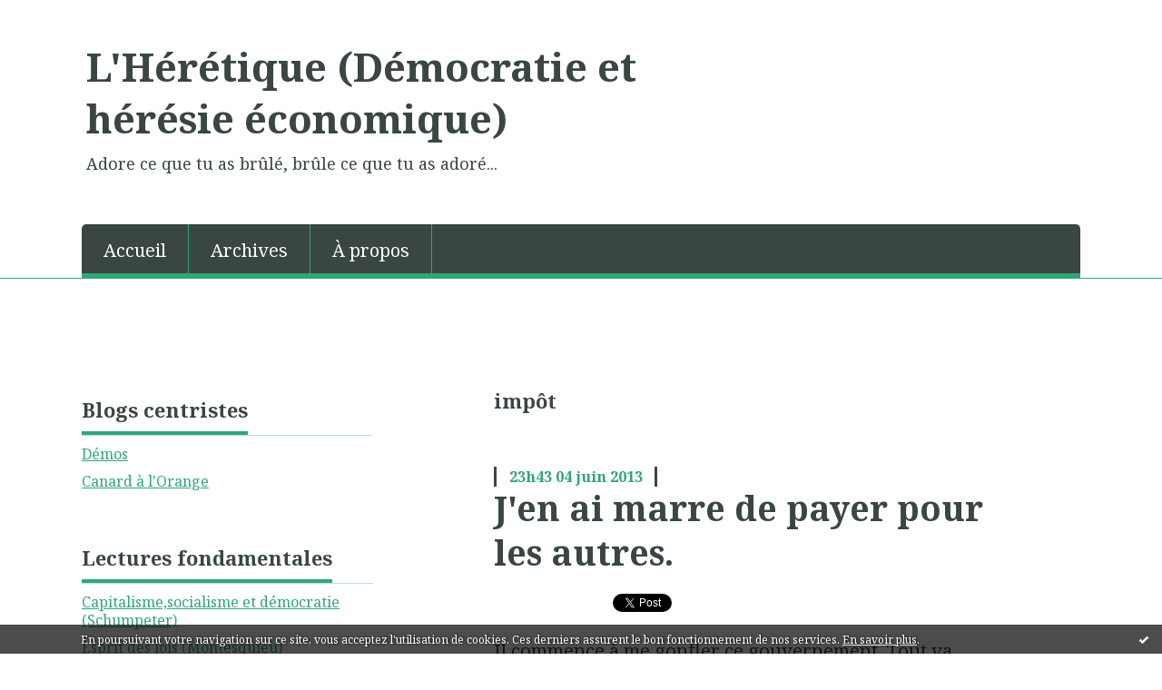

--- FILE ---
content_type: text/html; charset=utf-8
request_url: http://heresie.hautetfort.com/tag/imp%C3%B4t
body_size: 23421
content:
<!DOCTYPE html>
<!--[if lte IE 6]><html class="ie6 ie67 ie678" lang="fr"><![endif]-->
<!--[if IE 7]><html class="ie7 ie67 ie678" lang="fr"><![endif]-->
<!--[if IE 8]><html class="ie8 ie678" lang="fr"><![endif]-->
<!--[if IE 9]><html class="ie9" lang="fr"><![endif]-->
<!--[if (gt IE 9)|!(IE)]<!--><html lang="fr"><!--<![endif]-->
<head>
<meta charset="UTF-8"/>
<title>impôt - L'Hérétique (Démocratie et hérésie économique)</title>
<meta name="viewport" content="width=device-width,initial-scale=1"/>
<meta name="description" content="Adore ce que tu as brûlé, brûle ce que tu as adoré..."/>
<meta name="keywords" content="impôt, économie, politique, Schumpeter,Montesquieu,centre,démocratie-chrétienne,libéralisme,bayrou"/>
<meta name="robots" content="index,follow"/>
<link rel="stylesheet" href="https://static.hautetfort.com/backend/skins/skin8/2da575.css"/>
<link rel="stylesheet" href="/style.css?1739546074"/>
<!--[if (gt IE 8)|!(IE)]<!-->
<link href="https://fonts.googleapis.com/css?family=Noto+Serif:400,400italic,700,700italic|" rel="stylesheet"/>
<!--<![endif]-->
<!--[if lte IE 8]>
<link href="https://fonts.googleapis.com/css?family=Noto+Serif:400" rel="stylesheet"/>
<link href="https://fonts.googleapis.com/css?family=Noto+Serif:400italic" rel="stylesheet"/>
<link href="https://fonts.googleapis.com/css?family=Noto+Serif:700" rel="stylesheet"/>
<link href="https://fonts.googleapis.com/css?family=Noto+Serif:700italic" rel="stylesheet"/>
<![endif]-->
<link rel="stylesheet" href="https://static.hautetfort.com/backend/css/font/font-awesome.min.css"/>
<!--[if IE 7]><link rel="stylesheet" href="https://static.hautetfort.com/backend/css/font/font-awesome-ie7.min.css"/><![endif]--><link rel="shortcut icon" href="https://static.hautetfort.com/backend/graphics/favicon.ico"/>
<link rel="alternate" type="application/atom+xml" title="Atom" href="http://heresie.hautetfort.com/atom.xml"/>
<link rel="alternate" type="application/rss+xml" title="RSS" href="http://heresie.hautetfort.com/index.rss"/>
<link rel="EditURI" type="application/rsd+xml" title="RSD" href="https://www.hautetfort.com/admin/rsd/42312"/>
<link rel="start" href="http://heresie.hautetfort.com/" title="Home"/>
<link rel="canonical" href="http://heresie.hautetfort.com/tag/imp%C3%B4t"/>
<!--[if lt IE 9]><script src="http://html5shiv.googlecode.com/svn/trunk/html5.js"></script><![endif]-->
<!-- start script --><!-- end script --><script type="text/javascript">  var _gaq = _gaq || [];  _gaq.push(['_setAccount', 'UA-37476460-1']);  _gaq.push(['_trackPageview']);  (function() {    var ga = document.createElement('script'); ga.type = 'text/javascript'; ga.async = true;    ga.src = ('https:' == document.location.protocol ? 'https://ssl' : 'http://www') + '.google-analytics.com/ga.js';    var s = document.getElementsByTagName('script')[0]; s.parentNode.insertBefore(ga, s);  })();</script>

<script type="text/javascript">

function popupCenter(url,width,height,xtr) {
    var top=(screen.height-height)/2;
    var left=(screen.width-width)/2;
    window.open(url,"",xtr+",top="+top+",left="+left+",width="+width+",height="+height);
}

</script>

    <style type="text/css">
body {
    margin-bottom: 0px;
}
#toppub { display: block; width: 555px; height: 140px; margin: 0 auto;}
.content a img {border:0px;}
#footer {
    text-align: center;
    font-size: 65%;
    width: auto;
    margin: 2em auto 0px auto;
    color: #000;
    line-height: 210%;
    display: block;

    padding: 5px 15px;
    background: #fff;
    border-top: 1px solid #000;
        
}
#footer a {
    color: #000;
    text-decoration: underline;
    background-color: transparent;
    display: inline;
}
#footer a:hover {
    color: #000;
    text-decoration: underline;
    background-color: transparent;
    display: inline;
}
#sponsored-links {
    display: block;
    margin: 0;
    padding: 0;
    border: 0;
    background: transparent;
    margin-bottom: -5px;
}
</style>

</head><body id="page-tag" itemscope="itemscope" itemtype="http://schema.org/WebPage">
<div data-cookie="off"><p data-close><a href="#" title="J'ai lu ce message"><span class="ui-icon ui-icon-check">Ok</span></a></p><p data-text>En poursuivant votre navigation sur ce site, vous acceptez l'utilisation de cookies. Ces derniers assurent le bon fonctionnement de nos services. <a href="https://www.hautetfort.com/cookies.html" title="En savoir plus sur les cookies" target="_blank">En savoir plus</a>.</p></div><style>[data-cookie]{display:none;position:fixed;backface-visibility:hidden;bottom:0;left:0;width:100%;background:black;background:url([data-uri]);color:white;padding:.5em 0;text-align:center;z-index:9999;}
[data-cookie~="on"]{display:block;}
[data-cookie] p{color:white;font-size:12px;margin:0;padding:0 .5em;line-height:1.3em;text-shadow:1px 0 3px rgba(0,0,0,1);}
[data-cookie] a{color:white;}
[data-cookie] [data-text]{margin:1px auto 0;text-align:left;max-width:980px;}
[data-cookie] [data-close]{float:right;margin:0 .5em;}
[data-cookie] .ui-icon{background-image: url(//download.jqueryui.com/themeroller/images/ui-icons_ffffff_256x240.png);}
.ui-icon-check {background-position: -64px -144px;}
.ui-icon {height: 16px;width: 16px;}
.ui-icon {background-repeat: no-repeat;display: block;overflow: hidden;text-indent: -99999px;}
@media print {[data-cookie]{display:none;}}
</style>
<div class="wrapper">
<div class="container">
<!--[if lte IE 7><p class="alert">Votre navigateur est <strong>périmé</strong>. <a href="http://browsehappy.com/" target="_blank">Veuillez mettre votre navigateur à jour.</a></p><![endif]-->
<a href="#content" class="skip-link" accesskey="s">Aller au contenu</a>
<header class="header-main" role="banner" itemscope="itemscope" itemtype="http://schema.org/WPHeader">
<div class="main-inner">
<!-- start top --><div class="row-fluid"><div class="span9"><!-- widget heading on -->
<div class="box box-heading" id="box-heading-33190">
<div class="box-header">
<h1><a href="http://heresie.hautetfort.com/">L'Hérétique (Démocratie et hérésie économique)</a></h1>
</div>
<div class="box-body">
<h2>Adore ce que tu as brûlé, brûle ce que tu as adoré...</h2>
</div>
</div>
<!-- widget heading off --></div></div><div class="row-fluid"><div class="span12"><!-- widget menu on -->
<div role="navigation" class="box box-menu box-menu-sticky" id="box-menu-33192">
<div class="box-body">
<span class="menu-switcher" id="display-navigation"><i class="icon icon-reorder"></i></span><nav role="navigation" id="navigation-to-display">
<ul role="menu">
<li role="menuitem"><a href="/">Accueil</a></li>
<li class="masked-on-mobile" role="menuitem"><a href="/archives">Archives</a></li>
<li role="menuitem"><a href="/about.html">À propos</a></li>
<li class="revealed-on-mobile" role="menuitem" tabindex="-1"><a href="http://heresie.hautetfort.com/">Notes</a></li>
<li class="revealed-on-mobile" role="menuitem" tabindex="-1"><a href="http://heresie.hautetfort.com/archives#archive-categories">Catégories</a></li><li class="revealed-on-mobile" role="menuitem" tabindex="-1"><a href="http://heresie.hautetfort.com/archives#archive-months">Archives</a></li>
</ul>
</nav>
</div>
</div>
<!-- widget menu off --></div></div><!-- end top --></div>
</header>
<div class="body-main" role="main">
<div class="main-inner">
<div class="row-fluid">
<div class="span4">
<aside role="complementary" class="aside aside-1" itemscope="itemscope" itemtype="http://schema.org/WPSideBar">
<!-- start column 1 --><!-- widget links on -->
<article class="box box-link" id="box-custom-498021">
<header class="box-header">
<h1><i class="icon icon-link"></i><span class="box-title-text">Blogs centristes</span></h1>
</header>
<div class="box-body">
<ul role="list" class="links-list">
<li role="listitem"><a href="http://bayrou-modem.exprimetoi.net/forum.htm" target="_blank">Démos</a></li>
<li role="listitem"><a href="http://lecanardalorangedeslandes.over-blog.com/" target="_blank">Canard à l'Orange</a></li>
</ul>
</div>
</article>
<!-- widget links off --><!-- widget links on -->
<article class="box box-link" id="box-custom-498022">
<header class="box-header">
<h1><i class="icon icon-link"></i><span class="box-title-text">Lectures fondamentales</span></h1>
</header>
<div class="box-body">
<ul role="list" class="links-list">
<li role="listitem"><a href="http://dx.doi.org/doi:10.1522/cla.scj.cap" target="_blank">Capitalisme,socialisme et démocratie (Schumpeter)</a></li>
<li role="listitem"><a href="http://classiques.uqac.ca/classiques/montesquieu/de_esprit_des_lois/de_esprit_des_lois_tdm.html" target="_blank">Esprit des lois (Montesquieu)</a></li>
<li role="listitem"><a href="http://classiques.uqac.ca/classiques/De_tocqueville_alexis/de_tocqueville.html" target="_blank">De la démocratie en Amérique (Tocqueville)</a></li>
</ul>
</div>
</article>
<!-- widget links off --><!-- widget links on -->
<article class="box box-link" id="box-custom-498023">
<header class="box-header">
<h1><i class="icon icon-link"></i><span class="box-title-text">Oracles</span></h1>
</header>
<div class="box-body">
<ul role="list" class="links-list">
<li role="listitem"><a href="http://www.mouvementdemocrate.fr/" target="_blank">Mouvement Démocrate</a></li>
<li role="listitem"><a href="http://www.conspiracywatch.info/" target="_blank">Conspiracy Watch</a></li>
<li role="listitem"><a href="http://groupemodem.fr/" target="_blank">Groupe MoDem - Assemblée nationale</a></li>
<li role="listitem"><a href="http://www.hoaxbuster.com/" target="_blank">Hoaxbuster</a></li>
</ul>
</div>
</article>
<!-- widget links off --><!-- widget links on -->
<article class="box box-link" id="box-custom-498024">
<header class="box-header">
<h1><i class="icon icon-link"></i><span class="box-title-text">Lectures raffraîchissantes</span></h1>
</header>
<div class="box-body">
<ul role="list" class="links-list">
<li role="listitem"><a href="http://www.liberaux.org/" target="_blank">Liberaux.org</a></li>
<li role="listitem"><a href="http://www.latribunedelart.com/" target="_blank">La Tribune de l'Art</a></li>
<li role="listitem"><a href="http://www.skyscrapercity.com/" target="_blank">Skycraper</a></li>
</ul>
</div>
</article>
<!-- widget links off --><!-- widget links on -->
<article class="box box-link" id="box-custom-498025">
<header class="box-header">
<h1><i class="icon icon-link"></i><span class="box-title-text">État</span></h1>
</header>
<div class="box-body">
<ul role="list" class="links-list">
<li role="listitem"><a href="http://www.senat.fr/" target="_blank">Le Sénat</a></li>
<li role="listitem"><a href="http://etudesimpact.assemblee-nationale.fr/" target="_blank">Lois, études d'impact</a></li>
<li role="listitem"><a href="http://www.assemblee-nationale.fr" target="_blank">Assemblée nationale</a></li>
</ul>
</div>
</article>
<!-- widget links off --><!-- widget links on -->
<article class="box box-link" id="box-custom-498026">
<header class="box-header">
<h1><i class="icon icon-link"></i><span class="box-title-text">Blogs de gauche et de droite</span></h1>
</header>
<div class="box-body">
<ul role="list" class="links-list">
<li role="listitem"><a href="http://www.unraleurdeplus.blogspot.com/" target="_blank">Un râleur de plus</a></li>
<li role="listitem"><a href="http://perdre-la-raison.blogspot.com/" target="_blank">A perdre la raison</a></li>
<li role="listitem"><a href="http://corto74.blogspot.com/" target="_blank">A toi l'honneur</a></li>
<li role="listitem"><a href="http://h16free.com/" target="_blank">Hashtable</a></li>
<li role="listitem"><a href="http://falconhill.blogspot.fr/" target="_blank">La Maison du Faucon</a></li>
<li role="listitem"><a href="http://demosthene2012.wordpress.com/" target="_blank">Démosthène2012</a></li>
<li role="listitem"><a href="http://la-feuille-de-chou.fr/archives/77328" target="_blank">Feuille de chou</a></li>
</ul>
</div>
</article>
<!-- widget links off --><!-- widget links on -->
<article class="box box-link" id="box-custom-498027">
<header class="box-header">
<h1><i class="icon icon-link"></i><span class="box-title-text">Europe</span></h1>
</header>
<div class="box-body">
<ul role="list" class="links-list">
<li role="listitem"><a href="http://www.alde.eu/?L=1" target="_blank">ADLE</a></li>
<li role="listitem"><a href="http://www.votewatch.eu/index.php" target="_blank">Vote des euro-députés</a></li>
<li role="listitem"><a href="http://www.euractiv.fr/" target="_blank">Euractive</a></li>
<li role="listitem"><a href="http://www.leseuropeens.eu/voir-toutes-nos-propositions.html" target="_blank">Les Européens (programme)</a></li>
<li role="listitem"><a href="http://www.taurillon.org/" target="_blank">Taurillon</a></li>
<li role="listitem"><a href="http://lalettredemarielledesarnez.eu/" target="_blank">La lettre de Marielle de Sarnez</a></li>
<li role="listitem"><a href="http://www.contrelacour.fr/" target="_blank">Contre la cour</a></li>
</ul>
</div>
</article>
<!-- widget links off --><!-- widget about on -->
<article class="box box-about" id="box-about-33160">
<header class="box-header">
<h1><i class="icon icon-info-sign"></i><span class="box-title-text">À propos</span></h1>
</header>
<div class="box-body">
<p class="description" itemscope="itemscope" itemtype="http://schema.org/AboutPage">
<span itemprop="description">  Démocratie et hérésie économique  tente de présenter l'actualité, et en...</span>
<a href="http://heresie.hautetfort.com/about.html" itemprop="url">
Lire la suite</a>
</p>
</div>
</article>
<!-- widget about off --><!-- widget albums on -->
<!-- widget albums off --><!-- widget archives on -->
<article class="box box-archive" id="box-archive-33163">
<header class="box-header">
<h1><i class="icon icon-archive"></i><span class="box-title-text">Archives</span></h1>
</header>
<div class="box-body">
<ul role="list" class="archives-list">
<li role="listitem">
<a href="http://heresie.hautetfort.com/archive/2023/07/index.html">juillet 2023</a>
</li>
<li role="listitem">
<a href="http://heresie.hautetfort.com/archive/2023/03/index.html">mars 2023</a>
</li>
<li role="listitem">
<a href="http://heresie.hautetfort.com/archive/2021/05/index.html">mai 2021</a>
</li>
<li role="listitem">
<a href="http://heresie.hautetfort.com/archive/2019/10/index.html">octobre 2019</a>
</li>
<li role="listitem">
<a href="http://heresie.hautetfort.com/archive/2019/06/index.html">juin 2019</a>
</li>
<li role="listitem">
<a href="http://heresie.hautetfort.com/archive/2019/02/index.html">février 2019</a>
</li>
<li role="listitem">
<a href="http://heresie.hautetfort.com/archive/2019/01/index.html">janvier 2019</a>
</li>
<li role="listitem">
<a href="http://heresie.hautetfort.com/archive/2018/12/index.html">décembre 2018</a>
</li>
<li role="listitem">
<a href="http://heresie.hautetfort.com/archive/2018/11/index.html">novembre 2018</a>
</li>
<li role="listitem">
<a href="http://heresie.hautetfort.com/archive/2018/09/index.html">septembre 2018</a>
</li>
</ul>
</div>
<footer class="box-footer">
<p><a href="http://heresie.hautetfort.com/archives/">Toutes les archives</a></p>
</footer>
</article>
<!-- widget archives off --><!-- widget authors on -->
<article class="box box-author" id="box-author-33165" style="display:none">
<header class="box-header">
<h1><i class="icon icon-quote-right"></i><span class="box-title-text">Auteurs</span></h1>
</header>
<div class="box-body">
<h2>Propriétaire du blog</h2>
<a href="http://heresie.hautetfort.com/about.html">
<figure class="inline-picture author-main">
<span class="picture">
<img src="https://size.blogspirit.net/3.jpg/trait/50/" alt=""/>
</span>
<figcaption class="description">
<p>L'Hérétique - 4281 notes</p>
</figcaption>
</figure>
</a>
<ul role="list" class="authors-list">
</ul>
</div>
</article>
<!-- widget authors off --><!-- widget lastupdatedblogs on -->
<article class="box box-blog" id="box-blog-33166">
<header class="box-header">
<h1><i class="icon icon-external-link-sign"></i><span class="box-title-text">Derniers blogs mis à jour</span></h1>
</header>
<div class="box-body">
<ul role="list" class="last-posts-list">
<li role="listitem"><a href="http://sciencepoparis8.hautetfort.com/archive/2026/01/19/affectation-des-etudiant-e-s-de-master-1-en-cours-transversa-6579807.html">Affectation des étudiant.e.s de Master 1 en...</a> sur <a href="http://sciencepoparis8.hautetfort.com/">Science politique - Paris 8</a></li>
<li role="listitem"><a href="http://synthesenationale.hautetfort.com/archive/2026/01/19/marche-identitaire-pour-sainte-genevieve-organisee-par-la-fi-6579811.html">Marche identitaire pour Sainte-Geneviève...</a> sur <a href="http://synthesenationale.hautetfort.com/">SYNTHESE NATIONALE</a></li>
<li role="listitem"><a href="http://librairiesandales.hautetfort.com/archive/2026/01/19/le-petit-pianiste-album-avec-audio-6579806.html">Le petit pianiste, album avec audio.</a> sur <a href="http://librairiesandales.hautetfort.com/">Les Sandales d'Empédocle librairie jeunesse</a></li>
<li role="listitem"><a href="http://linformationnationaliste.hautetfort.com/archive/2026/01/19/comme-prevu-l-allemagne-se-degonfle-retire-ses-troupes-du-gr-6579805.html">Comme prévu, l’Allemagne se dégonfle, retire...</a> sur <a href="http://linformationnationaliste.hautetfort.com/">l'information nationaliste</a></li>
<li role="listitem"><a href="http://regardssurunevissansfin.hautetfort.com/archive/2026/01/19/immobile-devant-l-immensite-6579804.html">Immobile devant l'immensité</a> sur <a href="http://regardssurunevissansfin.hautetfort.com/">Regards sur une vis sans fin, blog de Loup...</a></li>
<li role="listitem"><a href="http://lionelbaland.hautetfort.com/archive/2026/01/19/portugal-le-candidat-patriote-andre-ventura-de-chega-se-qual-6579795.html">Portugal : le candidat patriote André Ventura,...</a> sur <a href="http://lionelbaland.hautetfort.com/">Lionel Baland</a></li>
<li role="listitem"><a href="http://latitude.hautetfort.com/archive/2026/01/19/rouge-soleil-6579789.html">Rouge soleil</a> sur <a href="http://latitude.hautetfort.com/">Latitude</a></li>
<li role="listitem"><a href="http://euro-synergies.hautetfort.com/archive/2026/01/19/toutes-les-manoeuvres-sont-possibles-en-attendant-les-midterm-elections.html">Toutes les manœuvres sont possibles en...</a> sur <a href="http://euro-synergies.hautetfort.com/">Euro-Synergies</a></li>
<li role="listitem"><a href="http://royaumedumaroc-hautetfort-nouvelle-ere.hautetfort.com/archive/2025/11/20/algerie-l-illusion-de-la-puissance-diplomatique-et-l-echec-d-6571211.html">Algérie : L'illusion Algérienne de la puissance...</a> sur <a href="http://royaumedumaroc-hautetfort-nouvelle-ere.hautetfort.com/">Le Royaume Chérifien du Maroc,Chihab25.«On...</a></li>
<li role="listitem"><a href="http://xyzabcd.hautetfort.com/archive/2026/01/19/humour-ma-deduction-d-enquete-exclusive-sur-l-iran-2h-6579767.html">Humour. Ma déduction d’Enquête exclusive sur...</a> sur <a href="http://xyzabcd.hautetfort.com/">XYZ, ABCD</a></li>
</ul>
</div>
</article>
<!-- widget lastupdatedblogs off --><!-- widget calendar on -->
<article class="box box-calendar" id="box-calendar-33168">
<header class="box-header">
<h1><i class="icon icon-calendar"></i><span class="box-title-text">Janvier 2026</span></h1>
</header>
<div class="box-body">
<table>
<caption>Calendrier des notes en Janvier 2026</caption>
<tr>
<th><abbr title="Dimanche">D</abbr></th>
<th><abbr title="Lundi">L</abbr></th>
<th><abbr title="Mardi">M</abbr></th>
<th><abbr title="Mercredi">M</abbr></th>
<th><abbr title="Jeudi">J</abbr></th>
<th><abbr title="Vendredi">V</abbr></th>
<th><abbr title="Samedi">S</abbr></th>
</tr>
<tr>
<td></td>
<td></td>
<td></td>
<td></td>
<td><span> 1</span></td>
<td><span> 2</span></td>
<td><span> 3</span></td>
</tr>
<tr>
<td><span> 4</span></td>
<td><span> 5</span></td>
<td><span> 6</span></td>
<td><span> 7</span></td>
<td><span> 8</span></td>
<td><span> 9</span></td>
<td><span>10</span></td>
</tr>
<tr>
<td><span>11</span></td>
<td><span>12</span></td>
<td><span>13</span></td>
<td><span>14</span></td>
<td><span>15</span></td>
<td><span>16</span></td>
<td><span>17</span></td>
</tr>
<tr>
<td><span>18</span></td>
<td class="today"><span>19</span></td>
<td><span>20</span></td>
<td><span>21</span></td>
<td><span>22</span></td>
<td><span>23</span></td>
<td><span>24</span></td>
</tr>
<tr>
<td><span>25</span></td>
<td><span>26</span></td>
<td><span>27</span></td>
<td><span>28</span></td>
<td><span>29</span></td>
<td><span>30</span></td>
<td><span>31</span></td>
</tr>
</table>
</div>
</article>
<!-- widget calendar off --><!-- widget category on -->
<article class="box box-category" id="box-category-33169">
<header class="box-header">
<h1><i class="icon icon-level-down"></i><span class="box-title-text">Catégories</span></h1>
</header>
<div class="box-body">
<ul role="list" class="categories-list">
<li role="listitem">
<a href="http://heresie.hautetfort.com/blog/">Blog</a>
</li>
<li role="listitem">
<a href="http://heresie.hautetfort.com/consommation-et-consumerisme/">Consommation et consumérisme</a>
</li>
<li role="listitem">
<a href="http://heresie.hautetfort.com/culture/">Culture</a>
</li>
<li role="listitem">
<a href="http://heresie.hautetfort.com/ecologie/">écologie</a>
</li>
<li role="listitem">
<a href="http://heresie.hautetfort.com/economie/">Economie</a>
</li>
<li role="listitem">
<a href="http://heresie.hautetfort.com/education/">Education</a>
</li>
<li role="listitem">
<a href="http://heresie.hautetfort.com/europe/">Europe</a>
</li>
<li role="listitem">
<a href="http://heresie.hautetfort.com/insolite/">Insolite</a>
</li>
<li role="listitem">
<a href="http://heresie.hautetfort.com/international/">International</a>
</li>
<li role="listitem">
<a href="http://heresie.hautetfort.com/internet/">Internet</a>
</li>
<li role="listitem">
<a href="http://heresie.hautetfort.com/lectures/">Lectures</a>
</li>
<li role="listitem">
<a href="http://heresie.hautetfort.com/paris/">Paris</a>
</li>
<li role="listitem">
<a href="http://heresie.hautetfort.com/politique/">Politique</a>
</li>
<li role="listitem">
<a href="http://heresie.hautetfort.com/programme-du-modem/">Programme du MoDem</a>
</li>
<li role="listitem">
<a href="http://heresie.hautetfort.com/ragots/">Ragots</a>
</li>
<li role="listitem">
<a href="http://heresie.hautetfort.com/science/">Science</a>
</li>
<li role="listitem">
<a href="http://heresie.hautetfort.com/seizieme/">Seizième</a>
</li>
<li role="listitem">
<a href="http://heresie.hautetfort.com/societe/">Société</a>
</li>
</ul>
</div>
</article>
<!-- widget category off --><!-- widget comments on -->
<article class="box box-comment" id="box-comment-33171">
<header class="box-header">
<h1><i class="icon icon-comments"></i><span class="box-title-text">Commentaires récents</span></h1>
</header>
<div class="box-body">
<ul role="list" class="list-dated recent-comments-list">
<li role="listitem">
<article class="recent-comment" role="article" id="recent-comment9071842" itemscope="itemscope" itemtype="http://schema.org/BlogPosting" data-url="http://heresie.hautetfort.com/archive/2023/07/31/archivage-6454765.html#c9071842">
<header class="recent-comment-header">
<span class="date recent-comment-date">
<time pubdate="pubdate" datetime="2024-01-17T22:39:37" itemprop="datePublished">
<span class="date-hour-minute">22h39</span>
<span class="date-day">17</span>
<span class="date-month-year">janv. 2024</span>
</time>
</span>
<h1 class="recent-comment-title"><a href="http://heresie.hautetfort.com/archive/2023/07/31/archivage-6454765.html#c9071842">Martine</a> sur <a href="http://heresie.hautetfort.com/archive/2023/07/31/archivage-6454765.html">Archivage</a></h1>
</header>
<div class="recent-comment-body">
<p>Comment allez vous l'héré ?
Il est encore temps, alors...<p>
</div>
</article>
</li>
<li role="listitem">
<article class="recent-comment" role="article" id="recent-comment9067796" itemscope="itemscope" itemtype="http://schema.org/BlogPosting" data-url="http://heresie.hautetfort.com/archive/2023/07/31/archivage-6454765.html#c9067796">
<header class="recent-comment-header">
<span class="date recent-comment-date">
<time pubdate="pubdate" datetime="2023-12-09T20:56:44" itemprop="datePublished">
<span class="date-hour-minute">20h56</span>
<span class="date-day">09</span>
<span class="date-month-year">déc. 2023</span>
</time>
</span>
<h1 class="recent-comment-title"><a href="http://heresie.hautetfort.com/archive/2023/07/31/archivage-6454765.html#c9067796">Martine</a> sur <a href="http://heresie.hautetfort.com/archive/2023/07/31/archivage-6454765.html">Archivage</a></h1>
</header>
<div class="recent-comment-body">
<p>Bien sur que quand j'ai utilisé le terme libre , il n'y...<p>
</div>
</article>
</li>
<li role="listitem">
<article class="recent-comment" role="article" id="recent-comment9067794" itemscope="itemscope" itemtype="http://schema.org/BlogPosting" data-url="http://heresie.hautetfort.com/archive/2023/07/31/archivage-6454765.html#c9067794">
<header class="recent-comment-header">
<span class="date recent-comment-date">
<time pubdate="pubdate" datetime="2023-12-09T20:37:16" itemprop="datePublished">
<span class="date-hour-minute">20h37</span>
<span class="date-day">09</span>
<span class="date-month-year">déc. 2023</span>
</time>
</span>
<h1 class="recent-comment-title"><a href="http://heresie.hautetfort.com/archive/2023/07/31/archivage-6454765.html#c9067794">Martine</a> sur <a href="http://heresie.hautetfort.com/archive/2023/07/31/archivage-6454765.html">Archivage</a></h1>
</header>
<div class="recent-comment-body">
<p>Sinon Bayrou a été condamné avec bien d'autres, cela...<p>
</div>
</article>
</li>
<li role="listitem">
<article class="recent-comment" role="article" id="recent-comment9067792" itemscope="itemscope" itemtype="http://schema.org/BlogPosting" data-url="http://heresie.hautetfort.com/archive/2023/07/31/archivage-6454765.html#c9067792">
<header class="recent-comment-header">
<span class="date recent-comment-date">
<time pubdate="pubdate" datetime="2023-12-09T20:23:23" itemprop="datePublished">
<span class="date-hour-minute">20h23</span>
<span class="date-day">09</span>
<span class="date-month-year">déc. 2023</span>
</time>
</span>
<h1 class="recent-comment-title"><a href="http://heresie.hautetfort.com/archive/2023/07/31/archivage-6454765.html#c9067792">Martine</a> sur <a href="http://heresie.hautetfort.com/archive/2023/07/31/archivage-6454765.html">Archivage</a></h1>
</header>
<div class="recent-comment-body">
<p>L'hérétique,  vous faites à votre idée,  néanmoins je ne...<p>
</div>
</article>
</li>
<li role="listitem">
<article class="recent-comment" role="article" id="recent-comment9067791" itemscope="itemscope" itemtype="http://schema.org/BlogPosting" data-url="http://heresie.hautetfort.com/archive/2023/07/31/archivage-6454765.html#c9067791">
<header class="recent-comment-header">
<span class="date recent-comment-date">
<time pubdate="pubdate" datetime="2023-12-09T20:23:21" itemprop="datePublished">
<span class="date-hour-minute">20h23</span>
<span class="date-day">09</span>
<span class="date-month-year">déc. 2023</span>
</time>
</span>
<h1 class="recent-comment-title"><a href="http://heresie.hautetfort.com/archive/2023/07/31/archivage-6454765.html#c9067791">Martine</a> sur <a href="http://heresie.hautetfort.com/archive/2023/07/31/archivage-6454765.html">Archivage</a></h1>
</header>
<div class="recent-comment-body">
<p>L'hérétique,  vous faites à votre idée,  néanmoins je ne...<p>
</div>
</article>
</li>
<li role="listitem">
<article class="recent-comment" role="article" id="recent-comment9067577" itemscope="itemscope" itemtype="http://schema.org/BlogPosting" data-url="http://heresie.hautetfort.com/archive/2023/07/31/archivage-6454765.html#c9067577">
<header class="recent-comment-header">
<span class="date recent-comment-date">
<time pubdate="pubdate" datetime="2023-12-07T19:07:55" itemprop="datePublished">
<span class="date-hour-minute">19h07</span>
<span class="date-day">07</span>
<span class="date-month-year">déc. 2023</span>
</time>
</span>
<h1 class="recent-comment-title"><a href="http://heresie.hautetfort.com/archive/2023/07/31/archivage-6454765.html#c9067577">Martine</a> sur <a href="http://heresie.hautetfort.com/archive/2023/07/31/archivage-6454765.html">Archivage</a></h1>
</header>
<div class="recent-comment-body">
<p>Pourquoi ne publiez vous pas mes deux derniers...<p>
</div>
</article>
</li>
<li role="listitem">
<article class="recent-comment" role="article" id="recent-comment9067495" itemscope="itemscope" itemtype="http://schema.org/BlogPosting" data-url="http://heresie.hautetfort.com/archive/2023/07/31/archivage-6454765.html#c9067495">
<header class="recent-comment-header">
<span class="date recent-comment-date">
<time pubdate="pubdate" datetime="2023-12-06T19:56:26" itemprop="datePublished">
<span class="date-hour-minute">19h56</span>
<span class="date-day">06</span>
<span class="date-month-year">déc. 2023</span>
</time>
</span>
<h1 class="recent-comment-title"><a href="http://heresie.hautetfort.com/archive/2023/07/31/archivage-6454765.html#c9067495">Martine</a> sur <a href="http://heresie.hautetfort.com/archive/2023/07/31/archivage-6454765.html">Archivage</a></h1>
</header>
<div class="recent-comment-body">
<p>Ai lu période de test pour port d'un uniforme, c'est...<p>
</div>
</article>
</li>
<li role="listitem">
<article class="recent-comment" role="article" id="recent-comment9067379" itemscope="itemscope" itemtype="http://schema.org/BlogPosting" data-url="http://heresie.hautetfort.com/archive/2023/07/31/archivage-6454765.html#c9067379">
<header class="recent-comment-header">
<span class="date recent-comment-date">
<time pubdate="pubdate" datetime="2023-12-05T21:23:46" itemprop="datePublished">
<span class="date-hour-minute">21h23</span>
<span class="date-day">05</span>
<span class="date-month-year">déc. 2023</span>
</time>
</span>
<h1 class="recent-comment-title"><a href="http://heresie.hautetfort.com/archive/2023/07/31/archivage-6454765.html#c9067379">Martine</a> sur <a href="http://heresie.hautetfort.com/archive/2023/07/31/archivage-6454765.html">Archivage</a></h1>
</header>
<div class="recent-comment-body">
<p>Très franchement,  autant je peux comprendre notre...<p>
</div>
</article>
</li>
<li role="listitem">
<article class="recent-comment" role="article" id="recent-comment9067253" itemscope="itemscope" itemtype="http://schema.org/BlogPosting" data-url="http://heresie.hautetfort.com/archive/2023/07/31/archivage-6454765.html#c9067253">
<header class="recent-comment-header">
<span class="date recent-comment-date">
<time pubdate="pubdate" datetime="2023-12-04T19:59:32" itemprop="datePublished">
<span class="date-hour-minute">19h59</span>
<span class="date-day">04</span>
<span class="date-month-year">déc. 2023</span>
</time>
</span>
<h1 class="recent-comment-title"><a href="http://heresie.hautetfort.com/archive/2023/07/31/archivage-6454765.html#c9067253">Martine</a> sur <a href="http://heresie.hautetfort.com/archive/2023/07/31/archivage-6454765.html">Archivage</a></h1>
</header>
<div class="recent-comment-body">
<p>Suis dégoûtée, l'employée de ma belle-mère à parfaitement...<p>
</div>
</article>
</li>
<li role="listitem">
<article class="recent-comment" role="article" id="recent-comment9067248" itemscope="itemscope" itemtype="http://schema.org/BlogPosting" data-url="http://heresie.hautetfort.com/archive/2023/07/31/archivage-6454765.html#c9067248">
<header class="recent-comment-header">
<span class="date recent-comment-date">
<time pubdate="pubdate" datetime="2023-12-04T19:53:14" itemprop="datePublished">
<span class="date-hour-minute">19h53</span>
<span class="date-day">04</span>
<span class="date-month-year">déc. 2023</span>
</time>
</span>
<h1 class="recent-comment-title"><a href="http://heresie.hautetfort.com/archive/2023/07/31/archivage-6454765.html#c9067248">Martine</a> sur <a href="http://heresie.hautetfort.com/archive/2023/07/31/archivage-6454765.html">Archivage</a></h1>
</header>
<div class="recent-comment-body">
<p>Je repasse pour vous raconter mes nouvelles aventures,...<p>
</div>
</article>
</li>
</ul>
</div>
</article>
<!-- widget comments off -->
<!-- widget powered by on -->
<article class="box box-by" id="box-by-331673">
<div class="box-body">
<p class="description">
<a href="https://www.hautetfort.com/" class="by-blogspirit"><img src="https://static.hautetfort.com/backend/images/front/blogspirit.png" alt=""/></a>
</p>
</div>
</article>
<!-- widget powered by off --><!-- widget map on -->
<article class="box box-map" id="box-map-33177" itemscope="itemscope" itemtype="http://schema.org/Place">
<header class="box-header">
<h1><i class="icon icon-map-marker"></i><span class="box-title-text"><a href="http://heresie.hautetfort.com/apps/map.html">Carte</a></span></h1>
</header>
<div class="box-body">
<p class="description">
<a href="http://heresie.hautetfort.com/apps/map.html" itemprop="map"><img src="https://maps.google.com/maps/api/staticmap?center=48.856667%2C2.350987&amp;zoom=3&amp;size=236x300&amp;sensor=false&amp;markers=48.856667%2C2.350987&amp;key=AIzaSyBO-l9ykHfv-hNs4DXfdXd4llUYVcQfLCI" alt=""/></a>
</p>
</div>
</article>
<!-- widget map off --><!-- widget pages on -->
<!-- widget pages off --><!-- widget yourphoto on -->
<article class="box box-photo" id="box-photo-33181">
<div class="box-body">
<figure>
<span class="picture">
<img src="http://heresie.hautetfort.com/portrait.3.jpg" width="82" height="113" alt="L&amp;#039;Hérétique"/>
</span>
</figure>
</div>
</article>
<!-- widget yourphoto off -->
<!-- widget posts on -->
<article class="box box-post" id="box-post-33183">
<header class="box-header">
<h1><i class="icon icon-comment"></i><span class="box-title-text">Notes récentes</span></h1>
</header>
<div class="box-body">
<ul role="list" class="list-dated recent-posts-list">
<li role="listitem">
<article class="recent-post" role="article" id="recent-post6454765" itemscope="itemscope" itemtype="http://schema.org/BlogPosting" data-url="http://heresie.hautetfort.com/archive/2023/07/31/archivage-6454765.html">
<header class="recent-post-header">
<span class="date recent-post-date">
<time pubdate="pubdate" datetime="2023-07-31T09:10:31" itemprop="datePublished">
<span class="date-hour-minute">09h10</span>
<span class="date-day">31</span>
<span class="date-month-year">juil. 2023</span>
</time>
</span>
<h1 class="recent-post-title"><a href="http://heresie.hautetfort.com/archive/2023/07/31/archivage-6454765.html">Archivage</a></h1>
</header>
<div class="recent-post-body">
<p> Je vais cesser d'écrire des notes ici. J'en conserve...<p>
</div>
</article>
</li>
<li role="listitem">
<article class="recent-post" role="article" id="recent-post6432887" itemscope="itemscope" itemtype="http://schema.org/BlogPosting" data-url="http://heresie.hautetfort.com/archive/2023/03/13/la-methode-ndiaye-acculer-les-enseignants-a-la-pauvrete-6432887.html">
<header class="recent-post-header">
<span class="date recent-post-date">
<time pubdate="pubdate" datetime="2023-03-13T09:53:00" itemprop="datePublished">
<span class="date-hour-minute">09h53</span>
<span class="date-day">13</span>
<span class="date-month-year">mars 2023</span>
</time>
</span>
<h1 class="recent-post-title"><a href="http://heresie.hautetfort.com/archive/2023/03/13/la-methode-ndiaye-acculer-les-enseignants-a-la-pauvrete-6432887.html">La méthode Ndiaye : acculer les enseignants à...</a></h1>
</header>
<div class="recent-post-body">
<p> Le sort des enseignants est en suspens depuis l'élection...<p>
</div>
</article>
</li>
<li role="listitem">
<article class="recent-post" role="article" id="recent-post6431719" itemscope="itemscope" itemtype="http://schema.org/BlogPosting" data-url="http://heresie.hautetfort.com/archive/2023/03/06/retraites-snu-le-modem-m-agace-souverainement-6431719.html">
<header class="recent-post-header">
<span class="date recent-post-date">
<time pubdate="pubdate" datetime="2023-03-06T18:43:46" itemprop="datePublished">
<span class="date-hour-minute">18h43</span>
<span class="date-day">06</span>
<span class="date-month-year">mars 2023</span>
</time>
</span>
<h1 class="recent-post-title"><a href="http://heresie.hautetfort.com/archive/2023/03/06/retraites-snu-le-modem-m-agace-souverainement-6431719.html">Retraites, SNU, le MoDem m'agace souverainement...</a></h1>
</header>
<div class="recent-post-body">
<p> Je n'avais pas écrit depuis longtemps, peinant à me...<p>
</div>
</article>
</li>
<li role="listitem">
<article class="recent-post" role="article" id="recent-post6318045" itemscope="itemscope" itemtype="http://schema.org/BlogPosting" data-url="http://heresie.hautetfort.com/archive/2021/05/25/idf-de-l-impuissance-en-politique-regionales-6318045.html">
<header class="recent-post-header">
<span class="date recent-post-date">
<time pubdate="pubdate" datetime="2021-05-25T15:05:49" itemprop="datePublished">
<span class="date-hour-minute">15h05</span>
<span class="date-day">25</span>
<span class="date-month-year">mai 2021</span>
</time>
</span>
<h1 class="recent-post-title"><a href="http://heresie.hautetfort.com/archive/2021/05/25/idf-de-l-impuissance-en-politique-regionales-6318045.html">IDF : de l'impuissance en politique (Régionales)</a></h1>
</header>
<div class="recent-post-body">
<p> J'ai toujours eu un problème avec les élections...<p>
</div>
</article>
</li>
<li role="listitem">
<article class="recent-post" role="article" id="recent-post6318038" itemscope="itemscope" itemtype="http://schema.org/BlogPosting" data-url="http://heresie.hautetfort.com/archive/2021/05/25/detournement-bielorusse-un-acte-de-guerre-6318038.html">
<header class="recent-post-header">
<span class="date recent-post-date">
<time pubdate="pubdate" datetime="2021-05-25T14:23:00" itemprop="datePublished">
<span class="date-hour-minute">14h23</span>
<span class="date-day">25</span>
<span class="date-month-year">mai 2021</span>
</time>
</span>
<h1 class="recent-post-title"><a href="http://heresie.hautetfort.com/archive/2021/05/25/detournement-bielorusse-un-acte-de-guerre-6318038.html">Détournement biélorusse, un acte de guerre ?</a></h1>
</header>
<div class="recent-post-body">
<p> Je me demande comment qualifier exactement le crime...<p>
</div>
</article>
</li>
<li role="listitem">
<article class="recent-post" role="article" id="recent-post6316172" itemscope="itemscope" itemtype="http://schema.org/BlogPosting" data-url="http://heresie.hautetfort.com/archive/2021/05/15/promenade-avec-marlene-schiappa-aux-serres-d-auteuil-6316172.html">
<header class="recent-post-header">
<span class="date recent-post-date">
<time pubdate="pubdate" datetime="2021-05-15T23:22:42" itemprop="datePublished">
<span class="date-hour-minute">23h22</span>
<span class="date-day">15</span>
<span class="date-month-year">mai 2021</span>
</time>
</span>
<h1 class="recent-post-title"><a href="http://heresie.hautetfort.com/archive/2021/05/15/promenade-avec-marlene-schiappa-aux-serres-d-auteuil-6316172.html">Promenade avec Marlène Schiappa aux Serres...</a></h1>
</header>
<div class="recent-post-body">
<p>  Les promenades dans les parcs parisiens réservent...<p>
</div>
</article>
</li>
<li role="listitem">
<article class="recent-post" role="article" id="recent-post6313435" itemscope="itemscope" itemtype="http://schema.org/BlogPosting" data-url="http://heresie.hautetfort.com/archive/2021/05/02/regionales-en-idf-que-choisir-6313435.html">
<header class="recent-post-header">
<span class="date recent-post-date">
<time pubdate="pubdate" datetime="2021-05-02T15:31:05" itemprop="datePublished">
<span class="date-hour-minute">15h31</span>
<span class="date-day">02</span>
<span class="date-month-year">mai 2021</span>
</time>
</span>
<h1 class="recent-post-title"><a href="http://heresie.hautetfort.com/archive/2021/05/02/regionales-en-idf-que-choisir-6313435.html">Régionales en IDF, que choisir ?</a></h1>
</header>
<div class="recent-post-body">
<p>  J'avoue être partagé à l'orée du premier tour des...<p>
</div>
</article>
</li>
<li role="listitem">
<article class="recent-post" role="article" id="recent-post6185137" itemscope="itemscope" itemtype="http://schema.org/BlogPosting" data-url="http://heresie.hautetfort.com/archive/2019/10/23/quel-bilan-pour-anne-hidalgo-6185137.html">
<header class="recent-post-header">
<span class="date recent-post-date">
<time pubdate="pubdate" datetime="2019-10-23T16:48:00" itemprop="datePublished">
<span class="date-hour-minute">16h48</span>
<span class="date-day">23</span>
<span class="date-month-year">oct. 2019</span>
</time>
</span>
<h1 class="recent-post-title"><a href="http://heresie.hautetfort.com/archive/2019/10/23/quel-bilan-pour-anne-hidalgo-6185137.html">Quel bilan pour Anne Hidalgo ?</a></h1>
</header>
<div class="recent-post-body">
<p> Quand je considère le bilan d'Anne Hidalgo sur les six...<p>
</div>
</article>
</li>
<li role="listitem">
<article class="recent-post" role="article" id="recent-post6157309" itemscope="itemscope" itemtype="http://schema.org/BlogPosting" data-url="http://heresie.hautetfort.com/archive/2019/06/10/peripherique-a-50-km-h-entre-lubie-et-folie-6157309.html">
<header class="recent-post-header">
<span class="date recent-post-date">
<time pubdate="pubdate" datetime="2019-06-10T09:41:00" itemprop="datePublished">
<span class="date-hour-minute">09h41</span>
<span class="date-day">10</span>
<span class="date-month-year">juin 2019</span>
</time>
</span>
<h1 class="recent-post-title"><a href="http://heresie.hautetfort.com/archive/2019/06/10/peripherique-a-50-km-h-entre-lubie-et-folie-6157309.html">Périphérique à 50 km/h ? Entre lubie et folie</a></h1>
</header>
<div class="recent-post-body">
<p> Je suis atterré par la foultitude de bêtises que...<p>
</div>
</article>
</li>
<li role="listitem">
<article class="recent-post" role="article" id="recent-post6125642" itemscope="itemscope" itemtype="http://schema.org/BlogPosting" data-url="http://heresie.hautetfort.com/archive/2019/02/01/bilal-hassani-dieudonniste-antisemite-6125642.html">
<header class="recent-post-header">
<span class="date recent-post-date">
<time pubdate="pubdate" datetime="2019-02-01T20:31:00" itemprop="datePublished">
<span class="date-hour-minute">20h31</span>
<span class="date-day">01</span>
<span class="date-month-year">févr. 2019</span>
</time>
</span>
<h1 class="recent-post-title"><a href="http://heresie.hautetfort.com/archive/2019/02/01/bilal-hassani-dieudonniste-antisemite-6125642.html">Bilal Hassani ? Dieudonniste antisémite.</a></h1>
</header>
<div class="recent-post-body">
<p> Je n'aime pas qu'on me prenne pour un imbécile et je...<p>
</div>
</article>
</li>
</ul>
</div>
</article>
<!-- widget posts off --><!-- widget search on -->
<article class="box box-search" id="box-search-33184">
<header class="box-header">
<h1><i class="icon icon-search"></i><span class="box-title-text">Rechercher</span></h1>
</header>
<div class="box-body">
<form class="form-search" name="form-box-search-33184" id="form-box-search-33184" role="search" method="get" action="/apps/search">
<p class="form-submit">
<span class="row-fluid">
<span class="span10">
<span class="form-field">
<input name="s" id="search-field-box-search-33184" type="search" placeholder="Entrer votre recherche" required="required"/>
<label class="error" for="search-field-box-search-33184" style="display:none"></label>
</span>
</span>
<span class="span2">
<span class="form-button">
<input name="search-submit-box-search-33184" id="search-submit-box-search-33184" class="button" type="submit" value="OK"/>
</span>
</span>
</span>
</p>
</form>
</div>
</article>
<!-- widget search off --><!-- widget sharing on -->
<article class="box box-sharing" id="box-sharing-33185">
<div class="box-body">
<ul role="list" class="sharing-list">
<li role="listitem"><a href="http://heresie.hautetfort.com/apps/contact/index.php" title="Email"><span class="icon-container"><i class="icon icon-envelope"></i><span class="mask-text">Email</span></span></a></li>
</ul>
</div>
</article>
<!-- widget sharing off --><!-- widget syndication on -->
<article class="box box-syndication" id="box-syndication-33186">
<div class="box-body">
<ul role="list" class="syndications-list">
<li role="listitem"><a href="http://heresie.hautetfort.com/index.rss" class="syndication-rss"><i class="icon icon-rss"></i> <span class="syndication-details">S'abonner au flux RSS</span></a></li>
<li role="listitem"><a href="http://heresie.hautetfort.com/atom.xml" class="syndication-xml"><i class="icon icon-rss"></i> <span class="syndication-details">S'abonner au flux ATOM</span></a></li>
</ul>
</div>
</article>
<!-- widget syndication off --><!-- widget populartags on -->
<article class="box box-tag" id="box-tag-33187">
<header class="box-header">
<h1><i class="icon icon-tags"></i><span class="box-title-text">Tags populaires</span></h1>
</header>
<div class="box-body">
<ul class="popular-tags-list" role="list">
<li role="listitem"><a href="http://heresie.hautetfort.com/tag/UDF" class="tag-10">UDF</a></li>
<li role="listitem"><a href="http://heresie.hautetfort.com/tag/Europe" class="tag-9">Europe</a></li>
<li role="listitem"><a href="http://heresie.hautetfort.com/tag/MoDem" class="tag-1">MoDem</a></li>
<li role="listitem"><a href="http://heresie.hautetfort.com/tag/Bayrou" class="tag-4">Bayrou</a></li>
<li role="listitem"><a href="http://heresie.hautetfort.com/tag/%C3%A9cole" class="tag-10">école</a></li>
<li role="listitem"><a href="http://heresie.hautetfort.com/tag/Sarnez" class="tag-10">Sarnez</a></li>
<li role="listitem"><a href="http://heresie.hautetfort.com/tag/PS" class="tag-10">PS</a></li>
<li role="listitem"><a href="http://heresie.hautetfort.com/tag/Delano%C3%AB" class="tag-10">Delanoë</a></li>
<li role="listitem"><a href="http://heresie.hautetfort.com/tag/Sarkozy" class="tag-9">Sarkozy</a></li>
<li role="listitem"><a href="http://heresie.hautetfort.com/tag/UMP" class="tag-10">UMP</a></li>
</ul>
</div>
</article>
<!-- widget populartags off --><!-- widget newsletter on -->
<article class="box box-newsletter" id="box-newsletter-341732">
<header class="box-header">
<h1><i class="icon icon-envelope-alt"></i><span class="box-title-text">Newsletter</span></h1>
</header>
<div class="box-body">
<form action="/apps/newsletter/index.php" method="post" name="form-newsletter-box-newsletter-341732" id="form-newsletter-box-newsletter-341732" class="form-newsletter">
<p class="form-action">
<span class="row-fluid">
<span class="span12">
<span class="form-field">
<label for="newsletter-subscribe-box-newsletter-341732" class="label-radio">
<input name="subscribe" id="newsletter-subscribe-box-newsletter-341732" type="radio" class="radio" value="1" checked="checked"/>
<span class="label-text">S'inscrire</span>
</label>
</span>
<span class="form-field">
<label for="newsletter-unsubscribe-box-newsletter-341732" class="label-radio">
<input name="subscribe" id="newsletter-unsubscribe-box-newsletter-341732" type="radio" class="radio" value="0"/>
<span class="label-text">Se désinscrire</span>
</label>
</span>
</span>
</span>
</p>
<p class="form-submit">
<span class="row-fluid">
<span class="span10">
<span class="form-field">
<input name="email" id="newsletter-email-box-newsletter-341732" type="email" placeholder="Entrer votre adresse email" required="required"/>
</span>
</span>
<span class="span2">
<span class="form-button">
<input name="newsletter-submit-box-newsletter-341732" id="newsletter-submit-box-newsletter-341732" class="button" type="submit" value="OK"/>
<input type="hidden" name="signature" id="newsletter-signature-box-newsletter-341732" value="8a4a1e9326d9ff8a2dea14ca8c8b892b286b09cf"/>
</span>
</span>
</span>
</p>
</form>
</div>
</article>
<!-- widget newsletter off --><!-- end column 1 --></aside>
</div>
<div class="span8">
<main role="main">

<article class="content" id="content" itemprop="mainContentOfPage">
<header class="content-header">
<h1>impôt</h1>
</header>
<div class="content-body">
<ul role="list" class="articles-list">
<li role="listitem">
<!-- widget article on -->
<article class="box box-article" role="article" id="article5089098" itemscope="itemscope" itemtype="http://schema.org/BlogPosting" data-url="http://heresie.hautetfort.com/archive/2013/06/04/j-en-ai-marre-de-payer-pour-les-autres.html">
<header class="box-header">
<div class="pre-article-title">
<div><!-- start post 1 --><!-- end post 1 --></div>
</div>
<span class="date box-article-date">
<time pubdate="pubdate" datetime="2013-06-04T23:43:00" itemprop="datePublished">
<span class="date-hour-minute">23h43</span>
<span class="date-day">04</span>
<span class="date-month-year">juin 2013</span>
</time>
</span>
<h1 itemprop="name headline"><a href="http://heresie.hautetfort.com/archive/2013/06/04/j-en-ai-marre-de-payer-pour-les-autres.html">J'en ai marre de payer pour les autres.</a></h1>
<div class="post-article-title">
<div><!-- start post 2 --><span class="box-article-link box-article-facebook-like">
<iframe src="https://www.facebook.com/plugins/like.php?href=http%3A%2F%2Fheresie.hautetfort.com%2Farchive%2F2013%2F06%2F04%2Fj-en-ai-marre-de-payer-pour-les-autres.html&amp;layout=button_count&amp;show_faces=false&amp;width=100&amp;action=like&amp;colorscheme=light" scrolling="no" frameborder="0" allowTransparency="true" style="width:100px;height:22px"></iframe>
</span><span class="box-article-link box-article-twitter">
<a href="https://twitter.com/share" class="twitter-share-button" data-url="http://heresie.hautetfort.com/archive/2013/06/04/j-en-ai-marre-de-payer-pour-les-autres.html" data-text="J'en ai marre de payer pour les autres." data-lang="fr" data-count="horizontal">Tweet</a>

<script>!function(d,s,id){var js,fjs=d.getElementsByTagName(s)[0],p=/^http:/.test(d.location)?'http':'https';if(!d.getElementById(id)){js=d.createElement(s);js.id=id;js.src=p+'://platform.twitter.com/widgets.js';fjs.parentNode.insertBefore(js,fjs);}}(document, 'script', 'twitter-wjs');</script>

</span><!-- end post 2 --></div>
</div>
</header>
<section class="clearfix box-body" itemprop="articleBody">
<p>Il commence à me gonfler ce gouvernement. Tout va toujours dans un sens quasi-unique, toujours le même : &nbsp;20% des foyers fiscaux paient 80% de l'impôt. Ça commence juste à bien faire.</p>
<p>Ras le bol des invocations à la solidarité pour régler tout un tas de dépenses diverses et variées, à commencer par celles de l'État, ses échelons administratifs inutiles, ses hauts fonctionnaires, ses comités Théodule, ses retraites de députés, ses inflations ministérielles et j'en passe.</p>
<p>Mais ras-le-bol de ce pays de merde où on est toujours le riche de quelqu'un et le pauvre de quelqu'un d'autre.</p>
<p>Deux-tiers des Français sont toujours d'accord pour faire payer les riches.</p>
<p>Les "riches", un de ces jours, vont leur pisser à la raie et se barrer ailleurs. Et là, les Français n'auront plus qu'à se partager les miettes des "un peu moins riches".</p>
<p>Il y a dans notre pays une incantation permanente contre l'enrichissement, et, bien entendu, un éco-système parfaitement conçu pour l'entraver qui me gave à un point que je n'essaie même plus de quantifier.</p>
<p>Sur le fond, j'adhère évidemment à l'objectif de vouloir rééquilibrer les comptes, et je pense vraiment que Hollande et Ayrault sont déterminés à tenir leurs engagements, mais la manière de le faire m'énerve.</p>
<p>Une fois encore, les Socialistes ne parlent que de ponctionner de nouveaux impôts <a href="http://www.jeanmarc-sylvestre.com/2013/06/04/hollande-et-la-politique-familiale-courage-fuyons">plutôt que de réduire les dépenses de fonctionnement de l'État</a>. Moi, je n'ai jamais cru un seul instant les promesses du candidat Hollande, pas plus d'ailleurs que celles du Président Hollande, mais mon honorable confrère de droite <a href="http://falconhill.blogspot.fr/2013/06/a-propos-de-la-parole-en-politique.html">a dû croire l'espace d'un instant le contraire</a>.</p>
</section>
<section class="article-bottom">
<div><!-- start post 3 --><span class="box-article-link box-article-permalink">
<a href="http://heresie.hautetfort.com/archive/2013/06/04/j-en-ai-marre-de-payer-pour-les-autres.html" id="a0"><i class="icon icon-link"></i> Lien permanent</a>
</span><!-- widget categories on -->
<span class="box-article-link box-article-categories">Catégories : <a href="http://heresie.hautetfort.com/economie">Economie</a></span><!-- widget categories off --><!-- widget tags on -->
<span class="box-article-link box-article-tags" itemprop="keywords">Tags : <a href="http://heresie.hautetfort.com/tag/imp%C3%B4t">impôt</a></span><!-- widget tags off --><span class="box-article-link box-article-comments">
<a href="http://heresie.hautetfort.com/archive/2013/06/04/j-en-ai-marre-de-payer-pour-les-autres.html#article-comments" rel="nofollow">
<span class="article-comments-pre"></span>
<span class="article-comments-count">6</span>&nbsp;<span class="article-comments-post">commentaires</span>
</a>
</span>
<!-- end post 3 --></div>
</section>
<footer class="box-footer">
</footer>
</article>
<!-- widget article off --></li>
<li role="listitem">
<!-- widget article on -->
<article class="box box-article" role="article" id="article5087788" itemscope="itemscope" itemtype="http://schema.org/BlogPosting" data-url="http://heresie.hautetfort.com/archive/2013/06/03/et-pan-sur-les-familles-bien-joue-les-socialistes.html">
<header class="box-header">
<div class="pre-article-title">
<div><!-- start post 1 --><!-- end post 1 --></div>
</div>
<span class="date box-article-date">
<time pubdate="pubdate" datetime="2013-06-03T15:10:00" itemprop="datePublished">
<span class="date-hour-minute">15h10</span>
<span class="date-day">03</span>
<span class="date-month-year">juin 2013</span>
</time>
</span>
<h1 itemprop="name headline"><a href="http://heresie.hautetfort.com/archive/2013/06/03/et-pan-sur-les-familles-bien-joue-les-socialistes.html">Et pan sur les familles ! Bien joué les Socialistes...</a></h1>
<div class="post-article-title">
<div><!-- start post 2 --><span class="box-article-link box-article-facebook-like">
<iframe src="https://www.facebook.com/plugins/like.php?href=http%3A%2F%2Fheresie.hautetfort.com%2Farchive%2F2013%2F06%2F03%2Fet-pan-sur-les-familles-bien-joue-les-socialistes.html&amp;layout=button_count&amp;show_faces=false&amp;width=100&amp;action=like&amp;colorscheme=light" scrolling="no" frameborder="0" allowTransparency="true" style="width:100px;height:22px"></iframe>
</span><span class="box-article-link box-article-twitter">
<a href="https://twitter.com/share" class="twitter-share-button" data-url="http://heresie.hautetfort.com/archive/2013/06/03/et-pan-sur-les-familles-bien-joue-les-socialistes.html" data-text="Et pan sur les familles ! Bien joué les Socialistes..." data-lang="fr" data-count="horizontal">Tweet</a>

<script>!function(d,s,id){var js,fjs=d.getElementsByTagName(s)[0],p=/^http:/.test(d.location)?'http':'https';if(!d.getElementById(id)){js=d.createElement(s);js.id=id;js.src=p+'://platform.twitter.com/widgets.js';fjs.parentNode.insertBefore(js,fjs);}}(document, 'script', 'twitter-wjs');</script>

</span><!-- end post 2 --></div>
</div>
</header>
<section class="clearfix box-body" itemprop="articleBody">
<p>Ce gouvernement m'exaspère. Chaque fois qu'il doit équilibrer les comptes, il choisir toujours d'accroître les impôts plutôt que de réduire ses dépenses.</p>
<p>Attaquer la politique familiale est une bêtise sans nom d'autant que le coup est sévère, cette fois. L'Allemagne est pourtant là pour nous montrer <a href="http://www.lepoint.fr/monde/l-allemagne-se-vide-plus-vite-que-prevu-03-06-2013-1675773_24.php">le chemin à ne pas suivre</a> dans le domaine démographique.</p>
<p>Ce qui m'énerve beaucoup avec cette mesure socialiste, c'est que dans le même temps, la gauche veut distribuer des allocations aux immigrés dont les enfants sont demeurés à l'étranger. Je ne sais pas si cette mesure coûte cher ou pas, mais, à la limite, je m'en fous. C'est le principe qui m'exaspère.</p>
<p>Au plus fort de la crise que nous vivons, les Socialistes trouvent encore le moyen de gonfler les effectifs de leurs cabinets ministériels, <a href="http://pierre.parrillo.over-blog.fr/article-au-plus-fort-de-la-crise-les-effectifs-des-cabinets-ministeriels-grimpent-de-8-118232825.html">c'est ce que constate Pierre Parillo</a>, blogueur de droite fameux.</p>
<p>Certes, équilibrer les dépenses de la branche famille est un objectif honorable, mais peut-être faudrait-il d'abord <a href="http://lexpansion.lexpress.fr/economie/idee-recue-les-caisses-d-allocations-familiales-sont-deficitaires_383778.html">ne pas lui imputer des dépenses qui ne lui incombent pas</a>.</p>
</section>
<section class="article-bottom">
<div><!-- start post 3 --><span class="box-article-link box-article-permalink">
<a href="http://heresie.hautetfort.com/archive/2013/06/03/et-pan-sur-les-familles-bien-joue-les-socialistes.html" id="a1"><i class="icon icon-link"></i> Lien permanent</a>
</span><!-- widget categories on -->
<span class="box-article-link box-article-categories">Catégories : <a href="http://heresie.hautetfort.com/societe">Société</a></span><!-- widget categories off --><!-- widget tags on -->
<span class="box-article-link box-article-tags" itemprop="keywords">Tags : <a href="http://heresie.hautetfort.com/tag/famille">famille</a>, <a href="http://heresie.hautetfort.com/tag/imp%C3%B4t">impôt</a></span><!-- widget tags off --><span class="box-article-link box-article-comments">
<a href="http://heresie.hautetfort.com/archive/2013/06/03/et-pan-sur-les-familles-bien-joue-les-socialistes.html#article-comments" rel="nofollow">
<span class="article-comments-pre"></span>
<span class="article-comments-count">7</span>&nbsp;<span class="article-comments-post">commentaires</span>
</a>
</span>
<!-- end post 3 --></div>
</section>
<footer class="box-footer">
</footer>
</article>
<!-- widget article off --></li>
<li role="listitem">
<!-- widget article on -->
<article class="box box-article" role="article" id="article4564702" itemscope="itemscope" itemtype="http://schema.org/BlogPosting" data-url="http://heresie.hautetfort.com/archive/2012/01/19/ces-c-qui-voudraient-m-empecher-d-heriter-ou-de-leguer.html">
<header class="box-header">
<div class="pre-article-title">
<div><!-- start post 1 --><!-- end post 1 --></div>
</div>
<span class="date box-article-date">
<time pubdate="pubdate" datetime="2012-01-19T00:34:00" itemprop="datePublished">
<span class="date-hour-minute">00h34</span>
<span class="date-day">19</span>
<span class="date-month-year">janv. 2012</span>
</time>
</span>
<h1 itemprop="name headline"><a href="http://heresie.hautetfort.com/archive/2012/01/19/ces-c-qui-voudraient-m-empecher-d-heriter-ou-de-leguer.html">Ces c... qui voudraient m'empêcher d'hériter ou de léguer</a></h1>
<div class="post-article-title">
<div><!-- start post 2 --><span class="box-article-link box-article-facebook-like">
<iframe src="https://www.facebook.com/plugins/like.php?href=http%3A%2F%2Fheresie.hautetfort.com%2Farchive%2F2012%2F01%2F19%2Fces-c-qui-voudraient-m-empecher-d-heriter-ou-de-leguer.html&amp;layout=button_count&amp;show_faces=false&amp;width=100&amp;action=like&amp;colorscheme=light" scrolling="no" frameborder="0" allowTransparency="true" style="width:100px;height:22px"></iframe>
</span><span class="box-article-link box-article-twitter">
<a href="https://twitter.com/share" class="twitter-share-button" data-url="http://heresie.hautetfort.com/archive/2012/01/19/ces-c-qui-voudraient-m-empecher-d-heriter-ou-de-leguer.html" data-text="Ces c... qui voudraient m'empêcher d'hériter ou de léguer" data-lang="fr" data-count="horizontal">Tweet</a>

<script>!function(d,s,id){var js,fjs=d.getElementsByTagName(s)[0],p=/^http:/.test(d.location)?'http':'https';if(!d.getElementById(id)){js=d.createElement(s);js.id=id;js.src=p+'://platform.twitter.com/widgets.js';fjs.parentNode.insertBefore(js,fjs);}}(document, 'script', 'twitter-wjs');</script>

</span><!-- end post 2 --></div>
</div>
</header>
<section class="clearfix box-body" itemprop="articleBody">
<p>Y'a un truc à la mode, au moins sur la Toile, en ce moment, c'est de taxer les héritages jusqu'à la moëlle. Rien à foutre de leur pseudo-solidarité et de leur morale à deux sous, moi.</p>
<p>Au nom de quoi des gens qui ne sont absolument pour rien dans l'effet d'accumulation de capital que je peux réaliser devraient en hériter ? Au nom de quoi l'État aurait le droit de me spolier de ma précieuse épargne ? Épargne que j'accumule pour ma descendance à force de parcimonie et d'économies (Nota bene : c'est juste un cas d'école, pour ce qui me concerne, je suis un panier percé...).</p>
<p>Cette générosité avec l'argent des autres a le dont de m'agacer suprêmement. Moi, je dis, à chacun son fric et liberté de faire ce que l'on veut avec, y compris en termes d'héritage. On est déjà suffisamment taxé de son vivant sans en plus l'être jusque dans la mort.</p>
<p>Voilà, c'est dit, ça va mieux : je vous attends, tas de gauchos chasseurs de koulaks qui ne manquerez pas de clamer que je suis un sale capitaliste droitier, indidivualiste, libéral (ça, c'est le gros mot), égoïste et réactionnaire.</p>
<p>Donc l'impôt sur les successions, moi, s'il se mettait en place à 85%, je convertis mon fric en lingots d'or et je le planque, voilà. Ou alors je trouve une autre embrouille, ou je déménage, bref, je vais en un endroit où l'on respecte encore un minimum la propriété individuelle. La collectivisation progressive des biens et des richesses, moi, ça m'insupporte.</p>
</section>
<section class="article-bottom">
<div><!-- start post 3 --><span class="box-article-link box-article-permalink">
<a href="http://heresie.hautetfort.com/archive/2012/01/19/ces-c-qui-voudraient-m-empecher-d-heriter-ou-de-leguer.html" id="a2"><i class="icon icon-link"></i> Lien permanent</a>
</span><!-- widget categories on -->
<span class="box-article-link box-article-categories">Catégories : <a href="http://heresie.hautetfort.com/economie">Economie</a>, <a href="http://heresie.hautetfort.com/societe">Société</a></span><!-- widget categories off --><!-- widget tags on -->
<span class="box-article-link box-article-tags" itemprop="keywords">Tags : <a href="http://heresie.hautetfort.com/tag/succession">succession</a>, <a href="http://heresie.hautetfort.com/tag/imp%C3%B4t">impôt</a></span><!-- widget tags off --><span class="box-article-link box-article-comments">
<a href="http://heresie.hautetfort.com/archive/2012/01/19/ces-c-qui-voudraient-m-empecher-d-heriter-ou-de-leguer.html#article-comments" rel="nofollow">
<span class="article-comments-pre"></span>
<span class="article-comments-count">17</span>&nbsp;<span class="article-comments-post">commentaires</span>
</a>
</span>
<!-- end post 3 --></div>
</section>
<footer class="box-footer">
</footer>
</article>
<!-- widget article off --></li>
<li role="listitem">
<!-- widget article on -->
<article class="box box-article" role="article" id="article3177778" itemscope="itemscope" itemtype="http://schema.org/BlogPosting" data-url="http://heresie.hautetfort.com/archive/2011/04/06/et-paf-l-impot.html">
<header class="box-header">
<div class="pre-article-title">
<div><!-- start post 1 --><!-- end post 1 --></div>
</div>
<span class="date box-article-date">
<time pubdate="pubdate" datetime="2011-04-06T17:40:00" itemprop="datePublished">
<span class="date-hour-minute">17h40</span>
<span class="date-day">06</span>
<span class="date-month-year">avril 2011</span>
</time>
</span>
<h1 itemprop="name headline"><a href="http://heresie.hautetfort.com/archive/2011/04/06/et-paf-l-impot.html">Et paf l'impôt !</a></h1>
<div class="post-article-title">
<div><!-- start post 2 --><span class="box-article-link box-article-facebook-like">
<iframe src="https://www.facebook.com/plugins/like.php?href=http%3A%2F%2Fheresie.hautetfort.com%2Farchive%2F2011%2F04%2F06%2Fet-paf-l-impot.html&amp;layout=button_count&amp;show_faces=false&amp;width=100&amp;action=like&amp;colorscheme=light" scrolling="no" frameborder="0" allowTransparency="true" style="width:100px;height:22px"></iframe>
</span><span class="box-article-link box-article-twitter">
<a href="https://twitter.com/share" class="twitter-share-button" data-url="http://heresie.hautetfort.com/archive/2011/04/06/et-paf-l-impot.html" data-text="Et paf l'impôt !" data-lang="fr" data-count="horizontal">Tweet</a>

<script>!function(d,s,id){var js,fjs=d.getElementsByTagName(s)[0],p=/^http:/.test(d.location)?'http':'https';if(!d.getElementById(id)){js=d.createElement(s);js.id=id;js.src=p+'://platform.twitter.com/widgets.js';fjs.parentNode.insertBefore(js,fjs);}}(document, 'script', 'twitter-wjs');</script>

</span><!-- end post 2 --></div>
</div>
</header>
<section class="clearfix box-body" itemprop="articleBody">
<p>L'avantage avec Cahuzac, c'est qu'il a le mérite de <a href="http://tempsreel.nouvelobs.com/actualite/economie/20110404.OBS0716/l-augmentation-des-impots-est-necessaire-previent-cahuzac.html">dire les choses clairement</a>. Le prochain gouvernement, de droite ou de gauche, devra contrôler la dépense publique et augmenter les impôts (en tout cas, les recettes fiscales).</p>
<p>Il vaudrait mieux commencer à débattre clairement sur ce thème. On trouve <a href="http://www.performance-publique.gouv.fr/didacticiels/budgetflash/index.html">un petit didacticiel </a>assez bien fait sur le site de la performance publique.</p>
<p>Il y a toujours l'amusant <a href="http://www.cyber-budget.fr/">Cyber-Budget</a>, évidemment. Je me demande s'il est mis à jour, celui-là...</p>
</section>
<section class="article-bottom">
<div><!-- start post 3 --><span class="box-article-link box-article-permalink">
<a href="http://heresie.hautetfort.com/archive/2011/04/06/et-paf-l-impot.html" id="a3"><i class="icon icon-link"></i> Lien permanent</a>
</span><!-- widget categories on -->
<span class="box-article-link box-article-categories">Catégories : <a href="http://heresie.hautetfort.com/economie">Economie</a></span><!-- widget categories off --><!-- widget tags on -->
<span class="box-article-link box-article-tags" itemprop="keywords">Tags : <a href="http://heresie.hautetfort.com/tag/budget">budget</a>, <a href="http://heresie.hautetfort.com/tag/imp%C3%B4t">impôt</a>, <a href="http://heresie.hautetfort.com/tag/fiscalit%C3%A9">fiscalité</a></span><!-- widget tags off --><span class="box-article-link box-article-comments">
<a href="http://heresie.hautetfort.com/archive/2011/04/06/et-paf-l-impot.html#article-comments" rel="nofollow">
<span class="article-comments-pre"></span>
<span class="article-comments-count">5</span>&nbsp;<span class="article-comments-post">commentaires</span>
</a>
</span>
<!-- end post 3 --></div>
</section>
<footer class="box-footer">
</footer>
</article>
<!-- widget article off --></li>
<li role="listitem">
<!-- widget article on -->
<article class="box box-article" role="article" id="article3085314" itemscope="itemscope" itemtype="http://schema.org/BlogPosting" data-url="http://heresie.hautetfort.com/archive/2011/01/29/le-feminisme-en-version-piketty.html">
<header class="box-header">
<div class="pre-article-title">
<div><!-- start post 1 --><!-- end post 1 --></div>
</div>
<span class="date box-article-date">
<time pubdate="pubdate" datetime="2011-01-29T23:37:00" itemprop="datePublished">
<span class="date-hour-minute">23h37</span>
<span class="date-day">29</span>
<span class="date-month-year">janv. 2011</span>
</time>
</span>
<h1 itemprop="name headline"><a href="http://heresie.hautetfort.com/archive/2011/01/29/le-feminisme-en-version-piketty.html">Piketty, Révolution et dékoulakisation...</a></h1>
<div class="post-article-title">
<div><!-- start post 2 --><span class="box-article-link box-article-facebook-like">
<iframe src="https://www.facebook.com/plugins/like.php?href=http%3A%2F%2Fheresie.hautetfort.com%2Farchive%2F2011%2F01%2F29%2Fle-feminisme-en-version-piketty.html&amp;layout=button_count&amp;show_faces=false&amp;width=100&amp;action=like&amp;colorscheme=light" scrolling="no" frameborder="0" allowTransparency="true" style="width:100px;height:22px"></iframe>
</span><span class="box-article-link box-article-twitter">
<a href="https://twitter.com/share" class="twitter-share-button" data-url="http://heresie.hautetfort.com/archive/2011/01/29/le-feminisme-en-version-piketty.html" data-text="Piketty, Révolution et dékoulakisation..." data-lang="fr" data-count="horizontal">Tweet</a>

<script>!function(d,s,id){var js,fjs=d.getElementsByTagName(s)[0],p=/^http:/.test(d.location)?'http':'https';if(!d.getElementById(id)){js=d.createElement(s);js.id=id;js.src=p+'://platform.twitter.com/widgets.js';fjs.parentNode.insertBefore(js,fjs);}}(document, 'script', 'twitter-wjs');</script>

</span><!-- end post 2 --></div>
</div>
</header>
<section class="clearfix box-body" itemprop="articleBody">
<p>Il est à la mode Thomas Piketty. Moi, il m'énerve ce gars-là. Je me méfie toujours de ceux qui sont dans la tendance. Sa dernière trouvaille géniale, c'est de taxer plus pour une parité fiscale renouvelée. <a href="http://polluxe.wordpress.com/2011/01/28/fiscalite-reforme-ou-revolution/">Polluxe vient d'exposer quelques éléments de sa révolution fiscale</a>. On atteint, là, je le crois, un sommet dans l'hypocrisie et la mauvaise foi. Piketty nous fait un raisonnement à la mord-moi-le-noeud pour nous expliquer que le quotient familial actuel favorise des couples inégalitaires, c'est à dire des couples où l'homme gagne beaucoup et la femme peu. Adieu le quotient familial qui sera remplacé par une exonération forfaitaire selon le nombre d'enfants. Et Piketty de se réjouir : on va ainsi mettre fin à un régime qui favorise l'inégalité. Mon Dieu, si je ne me retenais pas, je crois que les noms d'oiseaux fuseraient tant les bras m'en tombent à contempler le niveau de l'argumentation.</p>
<p>Piketty qui se pare des oripeaux de la justice sociale veut juste taxer plus. Il entend bien faire des économies sur le dos des familles, parce que son raisonnement démago au possible, il aboutit surtout à taxer davantage les familles nombreuses qui disposent d'un certain revenu. Encore de la dékoulakisation.</p>
<p>Piketty fait partie de cette meute qui hurle &nbsp;sur les riches comme les Marat de 1789 jurant d'avoir la peau de tout ce qui pouvait dépasser (de la guillotine...).</p>
<p>Piketty tord <a href="http://www.revolution-fiscale.fr/le-systeme-actuel/des-impots-progressifs-/12-un-systeme-faiblement-progressif-decomposition-par-impots-">ses raisonnements cheveu par cheveu</a> pour démontrer son propos. Par exemple, il observe que les classes modestes épargnent moins que les plus aisés. Or, considérant le taux de la TVA, il note que les impôts indirects qui s'abattent sur la consommation sont plus importants que ceux qui touchent l'épargne. En somme, plus l'on consomme, plus l'on paie d'impôts. Comme les plus riches mettent plus d'argent de côté que les plus pauvres, parce qu'ils en ont les moyens, une partie conséquente de leurs revenus, celle qui n'est pas dépensée en biens de consommation, est évidemment moins taxée. Et comme il existe des plafonnements, la taxation sur le capital est finalement dégressive au fur et à mesure que celui-ci s'accroît.</p>
<p><em>Ja</em>, <em>Der Grösss Kapital</em> ! ça y en a être bien <em>pratiken</em>. <em>Kapitalitsky</em>, ça sonne comme salaud de <em>Kapitalist</em> exploiteur du peuple... C'est le truc de la gauche, en ce moment, et même d'une partie des centristes, MoDem et Alliance centriste inclus : opposer le capital et le travail. Comme si dans les produits de l'épargne, il n'existait pas diverses formes de capitaux s'investissant eux-mêmes différemment. Au passage, quand les revenus du capital consomment, ils paient bien la TVA. Donc, le capital, lui-même, à ce moment-là, devient plus taxé que le revenu du travail. En outre, quid de l'accumulation de capital qui sert à différer un achat ? Quand l'achat se réalise, même phénomène : le revenu est à nouveau taxé. Je ne doute pas de la compétence de Piketty, mais son procédé est un peu gros, et je ne doute pas non plus qu'il occulte sciemment cet aspect des choses.</p>
<p>A vouloir la simplification fiscale, on s'ôte finalement la latitude d'ajuster finement la fiscalité. Sans être un laudateur inconditionnel de la multiplication des niches, je demeure attaché à un système fiscal capable de cibler des objectifs précis, ce que ne permettrait pas le gros rouleau compresseur de Piketty.</p>
<p>Piketty a deux buts : a) un objectif technique qui est de faire rentrer le plus de sous possible dans les caisses, et, pour cela, tous les arguments idéologiques bidon sont bons b) un objectif idéologique qui est de sacrifier à la doxa ambiante et de faire du <em>riche</em> le bouc-émissaire de tous les maux de nos sociétés. Sauf que, attention : avec Piketty, on ne parle plus de 1 pour mille des contribuables, mais de 10% qui vont casquer encore plus. Et j'ajoute autre chose : en dehors de la consommation, 50% des foyers français ne paient plus d'impôts sur le revenu. Donc, quand on parle de 10% qui vont casquer, ce sont 20% de ceux qui paient l'impôt direct.</p>
<p>Piketty, avec <a href="http://www.revolution-fiscale.fr/">ses koulakeries fiscales</a>, nous prépare un sacré coup de matraque (pardon, de massue, plutôt) sur la tête. Et ce sont ceux qui sont déjà taxés qui le seront à nouveau...</p>
</section>
<section class="article-bottom">
<div><!-- start post 3 --><span class="box-article-link box-article-permalink">
<a href="http://heresie.hautetfort.com/archive/2011/01/29/le-feminisme-en-version-piketty.html" id="a4"><i class="icon icon-link"></i> Lien permanent</a>
</span><!-- widget categories on -->
<span class="box-article-link box-article-categories">Catégories : <a href="http://heresie.hautetfort.com/economie">Economie</a>, <a href="http://heresie.hautetfort.com/politique">Politique</a></span><!-- widget categories off --><!-- widget tags on -->
<span class="box-article-link box-article-tags" itemprop="keywords">Tags : <a href="http://heresie.hautetfort.com/tag/piketty">piketty</a>, <a href="http://heresie.hautetfort.com/tag/koulak">koulak</a>, <a href="http://heresie.hautetfort.com/tag/fiscalit%C3%A9">fiscalité</a>, <a href="http://heresie.hautetfort.com/tag/imp%C3%B4t">impôt</a></span><!-- widget tags off --><span class="box-article-link box-article-comments">
<a href="http://heresie.hautetfort.com/archive/2011/01/29/le-feminisme-en-version-piketty.html#article-comments" rel="nofollow">
<span class="article-comments-pre"></span>
<span class="article-comments-count">38</span>&nbsp;<span class="article-comments-post">commentaires</span>
</a>
</span>
<!-- end post 3 --></div>
</section>
<footer class="box-footer">
</footer>
</article>
<!-- widget article off --></li>
<li role="listitem">
<!-- widget article on -->
<article class="box box-article" role="article" id="article3051712" itemscope="itemscope" itemtype="http://schema.org/BlogPosting" data-url="http://heresie.hautetfort.com/archive/2011/01/04/valls-a-cote-de-la-plaque.html">
<header class="box-header">
<div class="pre-article-title">
<div><!-- start post 1 --><!-- end post 1 --></div>
</div>
<span class="date box-article-date">
<time pubdate="pubdate" datetime="2011-01-04T17:35:00" itemprop="datePublished">
<span class="date-hour-minute">17h35</span>
<span class="date-day">04</span>
<span class="date-month-year">janv. 2011</span>
</time>
</span>
<h1 itemprop="name headline"><a href="http://heresie.hautetfort.com/archive/2011/01/04/valls-a-cote-de-la-plaque.html">Valls à côté de la plaque</a></h1>
<div class="post-article-title">
<div><!-- start post 2 --><span class="box-article-link box-article-facebook-like">
<iframe src="https://www.facebook.com/plugins/like.php?href=http%3A%2F%2Fheresie.hautetfort.com%2Farchive%2F2011%2F01%2F04%2Fvalls-a-cote-de-la-plaque.html&amp;layout=button_count&amp;show_faces=false&amp;width=100&amp;action=like&amp;colorscheme=light" scrolling="no" frameborder="0" allowTransparency="true" style="width:100px;height:22px"></iframe>
</span><span class="box-article-link box-article-twitter">
<a href="https://twitter.com/share" class="twitter-share-button" data-url="http://heresie.hautetfort.com/archive/2011/01/04/valls-a-cote-de-la-plaque.html" data-text="Valls à côté de la plaque" data-lang="fr" data-count="horizontal">Tweet</a>

<script>!function(d,s,id){var js,fjs=d.getElementsByTagName(s)[0],p=/^http:/.test(d.location)?'http':'https';if(!d.getElementById(id)){js=d.createElement(s);js.id=id;js.src=p+'://platform.twitter.com/widgets.js';fjs.parentNode.insertBefore(js,fjs);}}(document, 'script', 'twitter-wjs');</script>

</span><!-- end post 2 --></div>
</div>
</header>
<section class="clearfix box-body" itemprop="articleBody">
<p>Quand j'ai vu l'ampleur que prenaient les propos de Valls sur les 35 heures, et notamment l'indignation généralisée dans la blogoboule de gauche (<a href="http://rimbusblog.blogspot.com/2011/01/manuel-valls-refuse-de-rejoindre-jean.html">Rimbus</a>, <a href="http://www.jegoun.net/2011/01/exclure-valls.html">l'Nicolas</a>, l'<a href="http://www.intox2007.info/index.php?post/2011/01/04/il-faut-resilier-l-abonnement-de-valls">Intoxitude</a> entre autres), ça a été vachement tentant d'aller leur porter la contradiction, juste pour le plaisir, quoi.</p>
<p>Mais bon, faut être honnête, et pour une fois la left blogoboulle a réagi avec des chiffres. En France, les 35 heures n'ont plus aucune signification, et depuis longtemps. Les Français travaillent 38 heures en moyenne, <a href="http://rimbusblog.blogspot.com/2011/01/la-verite-sur-le-temps-de-travail-en.html">comme l'a relevé l'Rimbus</a>&nbsp;; par ailleurs le Français est particulièrement productif.&nbsp;</p>
<p>Les divers dispositifs ont vidé depuis longtemps les 35 heures de leur essence (il n'y a plus que dans les hôpitaux où ils foutent la grouille).</p>
<p><a href="http://balle-au-centre.hautetfort.com/archive/2011/01/04/4-idees-que-j-aimerais-voir-dans-le-programme-de-francois-ba.html">Balle au centre</a> voudrait voir dans le programme de Bayrou pour 2012 la suppression des 35 heures. Pas moi. Franchement, dès lors que les 35 heures n'empêchent plus les Français de travailler plus s'ils en ont envie, on s'en tape. Je me vois mal demander à ces malheureux cadres déjà au forfait d'en plus renoncer à leurs RTT. Faut pas déconner non plus. Par ailleurs, gain économique de la mesure ? Nada. Bref, on use de la salive pour rien en en parlant.</p>
<p><a href="http://www.meilcour.fr/general/le-paradoxe-du-parasite-ou-la-stratgie-perdante.html">Meilcour</a> (ex-Versac) qui s'informe généralement toujours au plus près des choses dont il parle, a lu le dernier livre de Valls et pris connaissance de <a href="http://www.besoindoptimisme.fr/blog/archives/759">ses propositions économiques</a>. Franchement, pas mieux que lui : nihil novi sub sole. Pas une idée neuve là-dedans. Ce n'est pas avec ça qu'on va redresser la barre.&nbsp;</p>
<p>J'aime bien Valls, généralement, sur plein de sujets, il a raison de l'ouvrir, mais sur l'économie, pour l'instant, on ne peut pas dire qu'il soit fameux. J'invite à lire complètement le billet de Meilcour pour savoir ce que j'en pense sur le fond (tiens, particulièrement la décentralisation : moi aussi je pense qu'elle s'est mal faite, et que ses coûts astronomiques et incontrôlés mériteraient une re-centralisation finalement plus efficace jusqu'à nouvel ordre...).</p>
<p>Pour répondre à Balle au Centre, on ferait mieux, au MoDem, de se concentrer sur l'emploi et l'industrie. Moi, je suis toujours à la recherche d'une idée géniale sur la relocalisation. J'en étais resté au recyclage, mais bon, modeste blogueur, je suis tout sauf expert dans le domaine industriel, alors il ne faut pas trop compter sur moi pour faire avancer le schmilblick...</p>
<p>Pour en rajouter une louche (pauvre Balle au Centre) ses oreilles électroniques vont siffler, je trouveque ses deux mesures combinent le pire de la gauche et de la droite : suppression des 35 heures = mesure de droite qui n'apporte rien, limitation des salaires = mesure gauchiste qui décourage l'initiative privée. Je lui donne juste quitus sur la suppression conjointe du Bouclier fiscal et de l'ISF à condition que nos finances publiques puissent le supporter. Bayrou a longtemps été favorable à la suppression de l'ISF, mais s'il s'est montré bien plus timoré ces derniers temps sur le sujet, c'est qu'il a bien vu que cela ne tenait plus la route avec nos déficits. Arthuis lui-même, y a temporairement renoncé. La seule solution, ce serait ce que proposait Bayrou en 2007, qui reste actuel, un impôt sur le patrimoine avec des taux très doux, mais sans niches fiscales et touchant une base bien plus large.</p>
<p>&nbsp;</p>
</section>
<section class="article-bottom">
<div><!-- start post 3 --><span class="box-article-link box-article-permalink">
<a href="http://heresie.hautetfort.com/archive/2011/01/04/valls-a-cote-de-la-plaque.html" id="a5"><i class="icon icon-link"></i> Lien permanent</a>
</span><!-- widget categories on -->
<span class="box-article-link box-article-categories">Catégories : <a href="http://heresie.hautetfort.com/education">Education</a>, <a href="http://heresie.hautetfort.com/politique">Politique</a></span><!-- widget categories off --><!-- widget tags on -->
<span class="box-article-link box-article-tags" itemprop="keywords">Tags : <a href="http://heresie.hautetfort.com/tag/bayrou">bayrou</a>, <a href="http://heresie.hautetfort.com/tag/valls">valls</a>, <a href="http://heresie.hautetfort.com/tag/imp%C3%B4t">impôt</a>, <a href="http://heresie.hautetfort.com/tag/trente-cinq+heures">trente-cinq heures</a>, <a href="http://heresie.hautetfort.com/tag/travail">travail</a></span><!-- widget tags off --><span class="box-article-link box-article-comments">
<a href="http://heresie.hautetfort.com/archive/2011/01/04/valls-a-cote-de-la-plaque.html#article-comments" rel="nofollow">
<span class="article-comments-pre"></span>
<span class="article-comments-count">23</span>&nbsp;<span class="article-comments-post">commentaires</span>
</a>
</span>
<!-- end post 3 --></div>
</section>
<footer class="box-footer">
</footer>
</article>
<!-- widget article off --></li>
<li role="listitem">
<!-- widget article on -->
<article class="box box-article" role="article" id="article2990427" itemscope="itemscope" itemtype="http://schema.org/BlogPosting" data-url="http://heresie.hautetfort.com/archive/2010/11/17/patrimoine-et-isf.html">
<header class="box-header">
<div class="pre-article-title">
<div><!-- start post 1 --><!-- end post 1 --></div>
</div>
<span class="date box-article-date">
<time pubdate="pubdate" datetime="2010-11-17T15:22:00" itemprop="datePublished">
<span class="date-hour-minute">15h22</span>
<span class="date-day">17</span>
<span class="date-month-year">nov. 2010</span>
</time>
</span>
<h1 itemprop="name headline"><a href="http://heresie.hautetfort.com/archive/2010/11/17/patrimoine-et-isf.html">Patrimoine et ISF</a></h1>
<div class="post-article-title">
<div><!-- start post 2 --><span class="box-article-link box-article-facebook-like">
<iframe src="https://www.facebook.com/plugins/like.php?href=http%3A%2F%2Fheresie.hautetfort.com%2Farchive%2F2010%2F11%2F17%2Fpatrimoine-et-isf.html&amp;layout=button_count&amp;show_faces=false&amp;width=100&amp;action=like&amp;colorscheme=light" scrolling="no" frameborder="0" allowTransparency="true" style="width:100px;height:22px"></iframe>
</span><span class="box-article-link box-article-twitter">
<a href="https://twitter.com/share" class="twitter-share-button" data-url="http://heresie.hautetfort.com/archive/2010/11/17/patrimoine-et-isf.html" data-text="Patrimoine et ISF" data-lang="fr" data-count="horizontal">Tweet</a>

<script>!function(d,s,id){var js,fjs=d.getElementsByTagName(s)[0],p=/^http:/.test(d.location)?'http':'https';if(!d.getElementById(id)){js=d.createElement(s);js.id=id;js.src=p+'://platform.twitter.com/widgets.js';fjs.parentNode.insertBefore(js,fjs);}}(document, 'script', 'twitter-wjs');</script>

</span><!-- end post 2 --></div>
</div>
</header>
<section class="clearfix box-body" itemprop="articleBody">
<p>J'ai appris que Nicolas Sarkozy voulait supprimer le bouclier fiscal et l'ISF et instituer à la place une taxe plus élevée sur les revenus du patrimoine.</p>
<p>Si je souscris sur le principe à une suppression de l'ISF, je suis sceptique sur la faisabilité fiscale et budgétaire de la chose.</p>
<p>Actuellement, nos déficits sont si abyssaux qu'on ne peut pas supprimer un impôt si on ne le remplace pas par un autre.</p>
<p>C'est ce que Bayrou avait compris dès 2007 en programmant se substituer à l'ISF un impôt sur le patrimoine avec une assiette bien plus large, mais également un taux plus de dix fois inférieur à ce qu'il est sur l'ISF.</p>
<p>Le bouclier fiscal coûte 800 millions d'euros et l'ISF rapporte 3.5 milliards d'euros environ. L'ISF rapporte de moins en moins avec les divers allègements fiscaux, au demeurant, soit 3.2 milliards d'euros environ pour l'année 2009. Il faudrait donc trouver au minimum des recettes de 2.4 milliards d'euros, et, au fond, je pense que ce n'est pas suffisant car le but est de rentrer plus d'argent dans les caisses.</p>
<p>Pas de chance pour moi, je ne suis pas économiste et je n'ai pas de données pour évaluer ce que rapporterait une taxation sur les revenus du patrimoine. Une chose est sûre, en tout cas : pour que ce choix fiscal tienne la route, le compte doit être bon au final.</p>
<p>J'ai écouté Jérôme Cahuzac, l'expert du PS sur ce sujet, mais ce même député qui reproche à Sarkozy ses approximations en fait lui-même puisqu'il parle de 4 milliards pour l'ISF alors que le rapport de cet impôt ne cesse de baisser depuis 3 ans.</p>
<p>L'autre solution consisterait à trouver 2.5 milliards de réductions de dépenses, évidemment, pour combler cette suppression, mais, dans ce cas, je préfère que l'on fasse d'abord l'économie et qu'ensuite, seulement, on supprime l'ISF.</p>
</section>
<section class="article-bottom">
<div><!-- start post 3 --><span class="box-article-link box-article-permalink">
<a href="http://heresie.hautetfort.com/archive/2010/11/17/patrimoine-et-isf.html" id="a6"><i class="icon icon-link"></i> Lien permanent</a>
</span><!-- widget categories on -->
<span class="box-article-link box-article-categories">Catégories : <a href="http://heresie.hautetfort.com/economie">Economie</a></span><!-- widget categories off --><!-- widget tags on -->
<span class="box-article-link box-article-tags" itemprop="keywords">Tags : <a href="http://heresie.hautetfort.com/tag/isf">isf</a>, <a href="http://heresie.hautetfort.com/tag/bouclier+fiscal">bouclier fiscal</a>, <a href="http://heresie.hautetfort.com/tag/patrimoine">patrimoine</a>, <a href="http://heresie.hautetfort.com/tag/imp%C3%B4t">impôt</a></span><!-- widget tags off --><span class="box-article-link box-article-comments">
<a href="http://heresie.hautetfort.com/archive/2010/11/17/patrimoine-et-isf.html#article-comments" rel="nofollow">
<span class="article-comments-pre"></span>
<span class="article-comments-count">7</span>&nbsp;<span class="article-comments-post">commentaires</span>
</a>
</span>
<!-- end post 3 --></div>
</section>
<footer class="box-footer">
</footer>
</article>
<!-- widget article off --></li>
<li role="listitem">
<!-- widget article on -->
<article class="box box-article" role="article" id="article2980954" itemscope="itemscope" itemtype="http://schema.org/BlogPosting" data-url="http://heresie.hautetfort.com/archive/2010/11/10/pagny-tu-te-fous-de-nous.html">
<header class="box-header">
<div class="pre-article-title">
<div><!-- start post 1 --><!-- end post 1 --></div>
</div>
<span class="date box-article-date">
<time pubdate="pubdate" datetime="2010-11-10T13:38:00" itemprop="datePublished">
<span class="date-hour-minute">13h38</span>
<span class="date-day">10</span>
<span class="date-month-year">nov. 2010</span>
</time>
</span>
<h1 itemprop="name headline"><a href="http://heresie.hautetfort.com/archive/2010/11/10/pagny-tu-te-fous-de-nous.html">Pagny, tu te fous de nous...</a></h1>
<div class="post-article-title">
<div><!-- start post 2 --><span class="box-article-link box-article-facebook-like">
<iframe src="https://www.facebook.com/plugins/like.php?href=http%3A%2F%2Fheresie.hautetfort.com%2Farchive%2F2010%2F11%2F10%2Fpagny-tu-te-fous-de-nous.html&amp;layout=button_count&amp;show_faces=false&amp;width=100&amp;action=like&amp;colorscheme=light" scrolling="no" frameborder="0" allowTransparency="true" style="width:100px;height:22px"></iframe>
</span><span class="box-article-link box-article-twitter">
<a href="https://twitter.com/share" class="twitter-share-button" data-url="http://heresie.hautetfort.com/archive/2010/11/10/pagny-tu-te-fous-de-nous.html" data-text="Pagny, tu te fous de nous..." data-lang="fr" data-count="horizontal">Tweet</a>

<script>!function(d,s,id){var js,fjs=d.getElementsByTagName(s)[0],p=/^http:/.test(d.location)?'http':'https';if(!d.getElementById(id)){js=d.createElement(s);js.id=id;js.src=p+'://platform.twitter.com/widgets.js';fjs.parentNode.insertBefore(js,fjs);}}(document, 'script', 'twitter-wjs');</script>

</span><!-- end post 2 --></div>
</div>
</header>
<section class="clearfix box-body" itemprop="articleBody">
<p>Il est trop drôle ce Florent Pagny. Bien sûr, il ne s'agit pas de faire une affaire d'état pour les propos qu'il a tenu. Ce gars-là n'est pas raciste, il faut cesser de dire n'importe quoi. En revanche, lui, il pourrait déjà commencer par apprendre à utiliser des termes exacts avant de tomber sur son fiston.</p>
<p>Bon, qu'il arrête de nous prendre pour des cons :</p>
<p>a) pas besoin de s'exiler à Miami pour éviter au fiston de parler le langage "racaille". Même dans les zones difficiles les Catholiques ont mis en place des écoles privées qui permettent d'y échapper et les familles d'origine immigrée qui accordent de l'importance à l'école ne se privent pas d'y inscrire leurs enfants.</p>
<p>b) le "rebeu", comme dit Pagny, c'est du français transformé. Ridicule de parler de "re-beu" dans ces conditions.</p>
<p>c) Pour finir, mon gars, assume un peu ton rôle de parent : les enfants qui reviennent avec des vilains mots de l'école, c'est dans toutes les écoles. Quand on n'en veut pas à la maison, il suffit de le leur dire et d'être clair. Utiliser le langage qui convient quand il faut et avec qui il faut, cela s'appelle s'adapter à la situation de communication. Une compétence sociale apprise en principe grâce à la famille...</p>
<p>J'aurais pu comprendre qu'une famille modeste coincée dans le 93 dérapât ainsi, mais Pagny qui est pété de tunes, c'est trop drôle. Arrête de te payer notre tête, mon gars : si tu te barres à Miami, c'est pas pour ton fiston, c'est pour ne pas payer tes impôts, point à la ligne.</p>
</section>
<section class="article-bottom">
<div><!-- start post 3 --><span class="box-article-link box-article-permalink">
<a href="http://heresie.hautetfort.com/archive/2010/11/10/pagny-tu-te-fous-de-nous.html" id="a7"><i class="icon icon-link"></i> Lien permanent</a>
</span><!-- widget categories on -->
<span class="box-article-link box-article-categories">Catégories : <a href="http://heresie.hautetfort.com/insolite">Insolite</a>, <a href="http://heresie.hautetfort.com/societe">Société</a></span><!-- widget categories off --><!-- widget tags on -->
<span class="box-article-link box-article-tags" itemprop="keywords">Tags : <a href="http://heresie.hautetfort.com/tag/pagny">pagny</a>, <a href="http://heresie.hautetfort.com/tag/imp%C3%B4t">impôt</a>, <a href="http://heresie.hautetfort.com/tag/%C3%A9cole">école</a></span><!-- widget tags off --><span class="box-article-link box-article-comments">
<a href="http://heresie.hautetfort.com/archive/2010/11/10/pagny-tu-te-fous-de-nous.html#article-comments" rel="nofollow">
<span class="article-comments-pre"></span>
<span class="article-comments-count">17</span>&nbsp;<span class="article-comments-post">commentaires</span>
</a>
</span>
<!-- end post 3 --></div>
</section>
<footer class="box-footer">
</footer>
</article>
<!-- widget article off --></li>
<li role="listitem">
<!-- widget article on -->
<article class="box box-article" role="article" id="article2970807" itemscope="itemscope" itemtype="http://schema.org/BlogPosting" data-url="http://heresie.hautetfort.com/archive/2010/11/03/taxer-les-hauts-revenus-quelle-erreur.html">
<header class="box-header">
<div class="pre-article-title">
<div><!-- start post 1 --><!-- end post 1 --></div>
</div>
<span class="date box-article-date">
<time pubdate="pubdate" datetime="2010-11-03T14:16:00" itemprop="datePublished">
<span class="date-hour-minute">14h16</span>
<span class="date-day">03</span>
<span class="date-month-year">nov. 2010</span>
</time>
</span>
<h1 itemprop="name headline"><a href="http://heresie.hautetfort.com/archive/2010/11/03/taxer-les-hauts-revenus-quelle-erreur.html">Taxer les hauts revenus ? Quelle erreur !</a></h1>
<div class="post-article-title">
<div><!-- start post 2 --><span class="box-article-link box-article-facebook-like">
<iframe src="https://www.facebook.com/plugins/like.php?href=http%3A%2F%2Fheresie.hautetfort.com%2Farchive%2F2010%2F11%2F03%2Ftaxer-les-hauts-revenus-quelle-erreur.html&amp;layout=button_count&amp;show_faces=false&amp;width=100&amp;action=like&amp;colorscheme=light" scrolling="no" frameborder="0" allowTransparency="true" style="width:100px;height:22px"></iframe>
</span><span class="box-article-link box-article-twitter">
<a href="https://twitter.com/share" class="twitter-share-button" data-url="http://heresie.hautetfort.com/archive/2010/11/03/taxer-les-hauts-revenus-quelle-erreur.html" data-text="Taxer les hauts revenus ? Quelle erreur !" data-lang="fr" data-count="horizontal">Tweet</a>

<script>!function(d,s,id){var js,fjs=d.getElementsByTagName(s)[0],p=/^http:/.test(d.location)?'http':'https';if(!d.getElementById(id)){js=d.createElement(s);js.id=id;js.src=p+'://platform.twitter.com/widgets.js';fjs.parentNode.insertBefore(js,fjs);}}(document, 'script', 'twitter-wjs');</script>

</span><!-- end post 2 --></div>
</div>
</header>
<section class="clearfix box-body" itemprop="articleBody">
<p>C'est très tendance, toutes formations politiques confondues, à l'heure actuelle, de crier haro sur les hauts revenus. Allez, les riches paieront ! Sus aux koulaks, ces vils exploiteurs du peuple, et faisons-leur rendre gorge !</p>
<p>Même des personnalités estimables, <a href="http://www.publicsenat.fr/lcp/politique/impot-revenu-jean-arthuis-creation-d-une-tranche-supplementaire-44567">comme Jean Arthuis</a>, se laissent prendre au jeu du reflet de ce miroir aux alouettes. Je signale au passage Éva Joly dont <a href="http://www.lesechos.fr/economie-politique/infos-generales/politique/afp_00294540.htm">le projet économiqu</a>e, outre sa triste banalité, est tout entier et sans intelligence axé autour d'une fiscalité toujours plus alourdie : la vieille éthique a encore frappé.</p>
<p>Je parage en réalité complètement <a href="http://lecercle.lesechos.fr/entreprises-marches/la-coulisse-des-marches/221131608/remplacer-lisf-par-lisp">l'avis d'André Lévy Lang</a>, polytechnicien qui reprend en fait l'intégralité des propositions de Bayrou en 2007 : taxer toujours plus l'emploi hautement qualifié, celui qui touche les plus hauts salaires, est une bêtise et de nature à engendrer une fuite des cerveaux, tôt ou tard.</p>
<p>En revanche, comme l'avaient déjà calculé François Bayrou et Charles de Courson en 2007 pour le programme de l'UDF, <a href="http://www.bayrou.fr/opencms/opencms/propositions/isf.html">il suffirait d'un impôt de 1 pour mille</a> sur le patrimoine, après avoir supprimé l'ISF, pour récoler 9 milliards d'euros de recettes contre 4 milliards pour l'ISF à l'heure actuelle. Je ne dirais jamais à quel point ce programme était excellent : la situation entre temps n'a pas changé, enfin...si : elle s'est dégradée. On peut donc reprendre 90% des propositions qui y figurent.</p>
<p>Jean Peyrelevade <a href="http://www.lemonde.fr/idees/article/2010/11/02/imposer-le-capital-une-idee-simpliste_1434313_3232.html">ne se moque pas moins de la corne d'abondance socialiste </a>: même en taxant 30% des revenus du capital, nous serions très loin des montants nécessaires pour venir à bout de nos déficits abyssaux.</p>
<p>Fred qui a lu le billet laisse <a href="http://demsf.free.fr/index.php?post/2010/11/02/Peyrelevade-Imposer-le-capital">sans réponse</a> ni proposition l'aporie que constitue l'équation de nos dépenses et nos recettes. Pas possible de taxer les entreprises dans un pays qui souffre désormais d'un cruel manque de compétitivité.</p>
</section>
<section class="article-bottom">
<div><!-- start post 3 --><span class="box-article-link box-article-permalink">
<a href="http://heresie.hautetfort.com/archive/2010/11/03/taxer-les-hauts-revenus-quelle-erreur.html" id="a8"><i class="icon icon-link"></i> Lien permanent</a>
</span><!-- widget categories on -->
<span class="box-article-link box-article-categories">Catégories : <a href="http://heresie.hautetfort.com/economie">Economie</a>, <a href="http://heresie.hautetfort.com/politique">Politique</a></span><!-- widget categories off --><!-- widget tags on -->
<span class="box-article-link box-article-tags" itemprop="keywords">Tags : <a href="http://heresie.hautetfort.com/tag/arthuis">arthuis</a>, <a href="http://heresie.hautetfort.com/tag/bayrou">bayrou</a>, <a href="http://heresie.hautetfort.com/tag/peyrelevade">peyrelevade</a>, <a href="http://heresie.hautetfort.com/tag/fiscalit%C3%A9">fiscalité</a>, <a href="http://heresie.hautetfort.com/tag/isf">isf</a>, <a href="http://heresie.hautetfort.com/tag/revenu">revenu</a>, <a href="http://heresie.hautetfort.com/tag/imp%C3%B4t">impôt</a></span><!-- widget tags off --><span class="box-article-link box-article-comments">
<a href="http://heresie.hautetfort.com/archive/2010/11/03/taxer-les-hauts-revenus-quelle-erreur.html#article-comments" rel="nofollow">
<span class="article-comments-pre"></span>
<span class="article-comments-count">17</span>&nbsp;<span class="article-comments-post">commentaires</span>
</a>
</span>
<!-- end post 3 --></div>
</section>
<footer class="box-footer">
</footer>
</article>
<!-- widget article off --></li>
<li role="listitem">
<!-- widget article on -->
<article class="box box-article" role="article" id="article2849582" itemscope="itemscope" itemtype="http://schema.org/BlogPosting" data-url="http://heresie.hautetfort.com/archive/2010/08/04/qui-veut-la-peau-de-woerth.html">
<header class="box-header">
<div class="pre-article-title">
<div><!-- start post 1 --><!-- end post 1 --></div>
</div>
<span class="date box-article-date">
<time pubdate="pubdate" datetime="2010-08-04T17:41:00" itemprop="datePublished">
<span class="date-hour-minute">17h41</span>
<span class="date-day">04</span>
<span class="date-month-year">août 2010</span>
</time>
</span>
<h1 itemprop="name headline"><a href="http://heresie.hautetfort.com/archive/2010/08/04/qui-veut-la-peau-de-woerth.html">Qui veut la peau de Woerth ?</a></h1>
<div class="post-article-title">
<div><!-- start post 2 --><span class="box-article-link box-article-facebook-like">
<iframe src="https://www.facebook.com/plugins/like.php?href=http%3A%2F%2Fheresie.hautetfort.com%2Farchive%2F2010%2F08%2F04%2Fqui-veut-la-peau-de-woerth.html&amp;layout=button_count&amp;show_faces=false&amp;width=100&amp;action=like&amp;colorscheme=light" scrolling="no" frameborder="0" allowTransparency="true" style="width:100px;height:22px"></iframe>
</span><span class="box-article-link box-article-twitter">
<a href="https://twitter.com/share" class="twitter-share-button" data-url="http://heresie.hautetfort.com/archive/2010/08/04/qui-veut-la-peau-de-woerth.html" data-text="Qui veut la peau de Woerth ?" data-lang="fr" data-count="horizontal">Tweet</a>

<script>!function(d,s,id){var js,fjs=d.getElementsByTagName(s)[0],p=/^http:/.test(d.location)?'http':'https';if(!d.getElementById(id)){js=d.createElement(s);js.id=id;js.src=p+'://platform.twitter.com/widgets.js';fjs.parentNode.insertBefore(js,fjs);}}(document, 'script', 'twitter-wjs');</script>

</span><!-- end post 2 --></div>
</div>
</header>
<section class="clearfix box-body" itemprop="articleBody">
 <p>Quand chaque jour qui passe apporte son lot de nouvelles, toujours à charge, contre le même individu, je finis par m'étonner.</p> <p>Depuis le début des révélations qui frappent Woerth, je pense que c'est bien fait pour lui, non parce que je le soupçonne de malhonnêteté, mais parce que cela lui apprendre à cumuler deux statuts qui devraient être incompatibles.</p> <p>Il n'en reste pas moins que l'enchaînement des accusations qui se succèdent commence à me paraître foncièrement louche.</p> <p>Dans toutes ces histoires, ce qui me frappe, c'est qu'aucun fait précis n'a pu être établi clairement contre Woerth. La presse va de témoignages en témoignages, sans, d'ailleurs, que je l'accuse, car c'est à Woerth de se justifier, compte-tenu de sa double-casquette, mais aucun élément réellement à charge ne tient pour l'instant la route, au moins d'un point de vue judiciaire.</p> <p>Ce qui me frappe à chaque fois, c'est qu'au coeur de ces accusations, il y a surtout <a href="http://lci.tf1.fr/france/justice/2010-08/affaire-woerth-cesar-c-est-du-travail-de-faussaire-6029734.html">des conflits d'intérêts entre héritiers</a>, individus qui me font passablement penser aux crabes du panier essayant de pincer l'antenne de l'autre pour pousser sa pince plus loin...</p> <p>Il y a eu un recours gracieux dans cette histoire. Le recours gracieux est une procédure normale dans notre droit fiscal, et les Français sont certainement plus d'un à l'exercer. Il va de soi que pour les très gros montants, ce n'est plus l'agent fiscal, mais le Ministre qui arbitre. Il est donc dans son rôle en agissant ainsi.</p> <p>Si j'ai bien compris ce qu'il s'est produit, les droits perçus initialement sur la succession de César l'ont été sur la foi d'un inventaire que lui-même a dressé. Sauf qu'in fine, il est apparu que l'inventaire et la quantité des oeuvre ne coïncidaient pas. Il y avait moins d'oeuvres. Dans ces conditions, l'administration fiscale a remboursé le trop perçu.</p> <p>Ça va finir par retomber sur la g... de tous ceux qui à un titre ou à un autre peuvent être un jour ou l'autre en délicatesse avec les impôts (retards, trop perçus, erreurs, et cetera...).</p> <p>En tout cas, les moulinets de Libération ne m'ont absolument pas convaincus. La seule chose dont je commence à être convaincu, c'est qu'il y a quelqu'un qui en veut à Woerth...</p> 
</section>
<section class="article-bottom">
<div><!-- start post 3 --><span class="box-article-link box-article-permalink">
<a href="http://heresie.hautetfort.com/archive/2010/08/04/qui-veut-la-peau-de-woerth.html" id="a9"><i class="icon icon-link"></i> Lien permanent</a>
</span><!-- widget categories on -->
<span class="box-article-link box-article-categories">Catégories : <a href="http://heresie.hautetfort.com/insolite">Insolite</a>, <a href="http://heresie.hautetfort.com/politique">Politique</a>, <a href="http://heresie.hautetfort.com/ragots">Ragots</a></span><!-- widget categories off --><!-- widget tags on -->
<span class="box-article-link box-article-tags" itemprop="keywords">Tags : <a href="http://heresie.hautetfort.com/tag/woerth">woerth</a>, <a href="http://heresie.hautetfort.com/tag/fiscalit%C3%A9">fiscalité</a>, <a href="http://heresie.hautetfort.com/tag/c%C3%A9sar">césar</a>, <a href="http://heresie.hautetfort.com/tag/imp%C3%B4t">impôt</a>, <a href="http://heresie.hautetfort.com/tag/succession">succession</a></span><!-- widget tags off --><span class="box-article-link box-article-comments">
<a href="http://heresie.hautetfort.com/archive/2010/08/04/qui-veut-la-peau-de-woerth.html#article-comments" rel="nofollow">
<span class="article-comments-pre"></span>
<span class="article-comments-count">8</span>&nbsp;<span class="article-comments-post">commentaires</span>
</a>
</span>
<!-- end post 3 --></div>
</section>
<footer class="box-footer">
</footer>
</article>
<!-- widget article off --></li>
</ul>
</div>
<footer class="content-footer">
<ul class="pages-articles-list"><li class="current"><span class="page-number">1</span></li><li><a href="http://heresie.hautetfort.com/archives/tag/impôt/index-1.html" class="page-number">2</a></li><li><a href="http://heresie.hautetfort.com/archives/tag/impôt/index-2.html" class="page-number">3</a></li><li class="pages-articles-last"><a href="http://heresie.hautetfort.com/archives/tag/impôt/index-1.html" class="page-next">Page suivante</a></li></ul>
</footer>
</article>
</main>
</div>
</div>
</div>
</div>
<footer class="footer-main" role="contentinfo" itemscope="itemscope" itemtype="http://schema.org/WPFooter">
<div class="main-inner">
<!-- start bottom --><div class="row-fluid"><div class="span6"><!-- widget heading on -->
<div class="box box-heading" id="box-heading-33194">
<div class="box-header">
<h1><a href="http://heresie.hautetfort.com/">L'Hérétique (Démocratie et hérésie économique)</a></h1>
</div>
<div class="box-body">
<h2>Adore ce que tu as brûlé, brûle ce que tu as adoré...</h2>
</div>
</div>
<!-- widget heading off --></div><div class="span6"><!-- widget sharing on -->
<div class="box box-sharing" id="box-sharing-33196">
<div class="box-body">
<ul role="list" class="sharing-list">
<li role="listitem"><a href="http://heresie.hautetfort.com/apps/contact/index.php" title="Email"><span class="icon-container"><i class="icon icon-envelope"></i><span class="mask-text">Email</span></span></a></li>
</ul>
</div>
</div>
<!-- widget sharing off --></div></div><!-- end bottom --></div>
</footer>
</div>
</div>
<script src="//ajax.googleapis.com/ajax/libs/jquery/1.11.1/jquery.min.js"></script>
<script src="//cdnjs.cloudflare.com/ajax/libs/jquery-cookie/1.3.1/jquery.cookie.js"></script>
<script src="//ajax.aspnetcdn.com/ajax/jquery.validate/1.11.1/jquery.validate.min.js"></script>
<script src="//ajax.aspnetcdn.com/ajax/jquery.validate/1.11.1/localization/messages_fr.js"></script><script src="https://static.hautetfort.com/backend/javascript/front/bs.js"></script>
<!--[if (gte IE 6)&(lte IE 8)]>
<script src="https://static.hautetfort.com/backend/javascript/front/selectivizr-min.js"></script>
<![endif]-->
<!--[if lte IE 9]>
<script src="https://static.hautetfort.com/backend/javascript/front/jquery.placeholder.js"></script>
<script>
jQuery('input, textarea').placeholder();
</script>
<![endif]-->
<!-- start script -->
<script>
(function() {
var po = document.createElement('script'); po.async = true;
po.src = 'https://apis.google.com/js/plusone.js?onload=onLoadCallback';
var s = document.getElementsByTagName('script')[0]; s.parentNode.insertBefore(po, s);
})();
</script>
<!-- end script --><script>
if(typeof jQuery == 'function' && jQuery('div[data-cookie]').length) {
  jQuery('p[data-close] a').on('click', function (event) {
    event.preventDefault();
    jQuery('div[data-cookie]').attr('data-cookie', 'off');
    var d = new Date();
    d.setTime(d.getTime() + (86400000 * 365));
    document.cookie = 'cookies_message=hide; expires=' + d.toGMTString() + '; path=/';
  });
} else if(typeof $$ == 'function' && $$('div[data-cookie]').length) {
  $$('p[data-close] a')[0].observe('click', function (event) {
    event.preventDefault();
    $$('div[data-cookie]')[0].setAttribute('data-cookie', 'off');
    var d = new Date();
    d.setTime(d.getTime() + (86400000 * 365));
    document.cookie = 'cookies_message=hide; expires=' + d.toGMTString() + '; path=/';
  });
}
if (!document.cookie.replace(new RegExp("(?:(?:^|.*;)\\s*cookies_message\\s*\\=\\s*([^;]*).*$)|^.*$"), "$1")) {
  if(typeof jQuery == 'function') {
    jQuery('div[data-cookie]').attr('data-cookie', 'on');
  } else if(typeof $$ == 'function') {
    $$('div[data-cookie]')[0].setAttribute('data-cookie', 'on');
  }
}
</script>
    <div id="footer">
    <a rel="nofollow" href="http://www.hautetfort.com/moderate.php?blog_url=http%3A%2F%2Fheresie.hautetfort.com%2F">Déclarer un contenu illicite</a>&nbsp;|
    <a rel="nofollow" href="http://heresie.hautetfort.com/mentions-legales.html">Mentions légales de ce blog</a>
    </div>
        
<script type="text/javascript">

  var _gaq = _gaq || [];
  _gaq.push(['_setAccount', 'UA-351048-6']);
  _gaq.push(['_trackPageview']);
_gaq.push(['_trackEvent', 'Pro plan', 'Business, Economie, Finance', 'heresie.hautetfort.com']);
_gaq.push(['_trackEvent', 'Pro plan', 'Politique', 'heresie.hautetfort.com']);
_gaq.push(['_trackEvent', 'Pro plan1', 'MultiCategories', 'heresie.hautetfort.com']);


  (function() {
    var ga = document.createElement('script'); ga.type = 'text/javascript'; ga.async = true;
    ga.src = ('https:' == document.location.protocol ? 'https://ssl' : 'http://www') + '.google-analytics.com/ga.js';
    var s = document.getElementsByTagName('script')[0]; s.parentNode.insertBefore(ga, s);
  })();

</script>
</body>
</html>